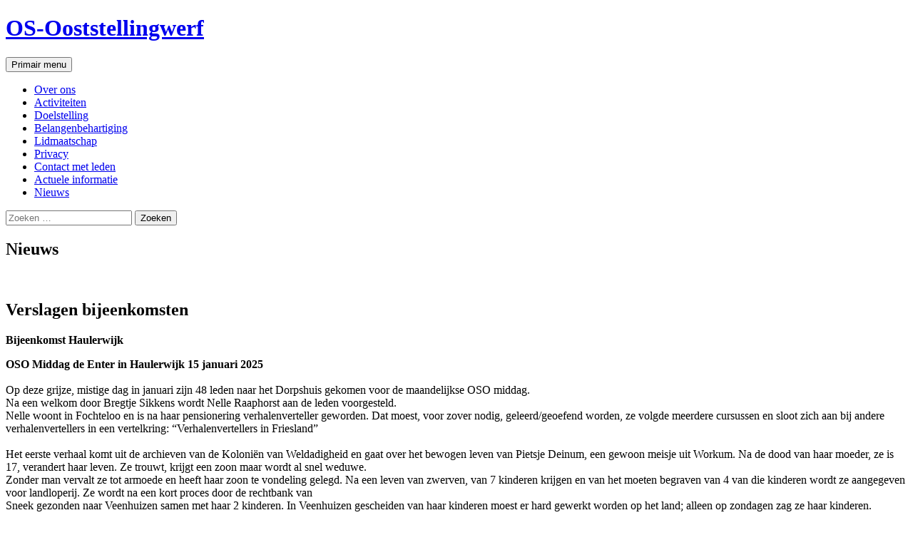

--- FILE ---
content_type: text/html; charset=UTF-8
request_url: https://www.os-ooststellingwerf.nl/nieuws/
body_size: 27474
content:
<!DOCTYPE html>
<!--[if IE 7]>
<html class="ie ie7" lang="nl-NL">
<![endif]-->
<!--[if IE 8]>
<html class="ie ie8" lang="nl-NL">
<![endif]-->
<!--[if !(IE 7) & !(IE 8)]><!-->
<html lang="nl-NL">
<!--<![endif]-->
<head>
	<meta charset="UTF-8">
	<meta name="viewport" content="width=device-width, initial-scale=1.0">
	<title>Nieuws | OS-Ooststellingwerf</title>
	<link rel="profile" href="https://gmpg.org/xfn/11">
	<link rel="pingback" href="https://www.os-ooststellingwerf.nl/xmlrpc.php">
	<!--[if lt IE 9]>
	<script src="https://www.os-ooststellingwerf.nl/wp-content/themes/twentyfourteen/js/html5.js?ver=3.7.0"></script>
	<![endif]-->
	<meta name='robots' content='max-image-preview:large' />
	<style>img:is([sizes="auto" i], [sizes^="auto," i]) { contain-intrinsic-size: 3000px 1500px }</style>
	<meta name="dlm-version" content="5.0.25"><link rel="alternate" type="application/rss+xml" title="OS-Ooststellingwerf &raquo; feed" href="https://www.os-ooststellingwerf.nl/feed/" />
<link rel="alternate" type="application/rss+xml" title="OS-Ooststellingwerf &raquo; reacties feed" href="https://www.os-ooststellingwerf.nl/comments/feed/" />
<script>
window._wpemojiSettings = {"baseUrl":"https:\/\/s.w.org\/images\/core\/emoji\/16.0.1\/72x72\/","ext":".png","svgUrl":"https:\/\/s.w.org\/images\/core\/emoji\/16.0.1\/svg\/","svgExt":".svg","source":{"concatemoji":"https:\/\/www.os-ooststellingwerf.nl\/wp-includes\/js\/wp-emoji-release.min.js?ver=6.8.3"}};
/*! This file is auto-generated */
!function(s,n){var o,i,e;function c(e){try{var t={supportTests:e,timestamp:(new Date).valueOf()};sessionStorage.setItem(o,JSON.stringify(t))}catch(e){}}function p(e,t,n){e.clearRect(0,0,e.canvas.width,e.canvas.height),e.fillText(t,0,0);var t=new Uint32Array(e.getImageData(0,0,e.canvas.width,e.canvas.height).data),a=(e.clearRect(0,0,e.canvas.width,e.canvas.height),e.fillText(n,0,0),new Uint32Array(e.getImageData(0,0,e.canvas.width,e.canvas.height).data));return t.every(function(e,t){return e===a[t]})}function u(e,t){e.clearRect(0,0,e.canvas.width,e.canvas.height),e.fillText(t,0,0);for(var n=e.getImageData(16,16,1,1),a=0;a<n.data.length;a++)if(0!==n.data[a])return!1;return!0}function f(e,t,n,a){switch(t){case"flag":return n(e,"\ud83c\udff3\ufe0f\u200d\u26a7\ufe0f","\ud83c\udff3\ufe0f\u200b\u26a7\ufe0f")?!1:!n(e,"\ud83c\udde8\ud83c\uddf6","\ud83c\udde8\u200b\ud83c\uddf6")&&!n(e,"\ud83c\udff4\udb40\udc67\udb40\udc62\udb40\udc65\udb40\udc6e\udb40\udc67\udb40\udc7f","\ud83c\udff4\u200b\udb40\udc67\u200b\udb40\udc62\u200b\udb40\udc65\u200b\udb40\udc6e\u200b\udb40\udc67\u200b\udb40\udc7f");case"emoji":return!a(e,"\ud83e\udedf")}return!1}function g(e,t,n,a){var r="undefined"!=typeof WorkerGlobalScope&&self instanceof WorkerGlobalScope?new OffscreenCanvas(300,150):s.createElement("canvas"),o=r.getContext("2d",{willReadFrequently:!0}),i=(o.textBaseline="top",o.font="600 32px Arial",{});return e.forEach(function(e){i[e]=t(o,e,n,a)}),i}function t(e){var t=s.createElement("script");t.src=e,t.defer=!0,s.head.appendChild(t)}"undefined"!=typeof Promise&&(o="wpEmojiSettingsSupports",i=["flag","emoji"],n.supports={everything:!0,everythingExceptFlag:!0},e=new Promise(function(e){s.addEventListener("DOMContentLoaded",e,{once:!0})}),new Promise(function(t){var n=function(){try{var e=JSON.parse(sessionStorage.getItem(o));if("object"==typeof e&&"number"==typeof e.timestamp&&(new Date).valueOf()<e.timestamp+604800&&"object"==typeof e.supportTests)return e.supportTests}catch(e){}return null}();if(!n){if("undefined"!=typeof Worker&&"undefined"!=typeof OffscreenCanvas&&"undefined"!=typeof URL&&URL.createObjectURL&&"undefined"!=typeof Blob)try{var e="postMessage("+g.toString()+"("+[JSON.stringify(i),f.toString(),p.toString(),u.toString()].join(",")+"));",a=new Blob([e],{type:"text/javascript"}),r=new Worker(URL.createObjectURL(a),{name:"wpTestEmojiSupports"});return void(r.onmessage=function(e){c(n=e.data),r.terminate(),t(n)})}catch(e){}c(n=g(i,f,p,u))}t(n)}).then(function(e){for(var t in e)n.supports[t]=e[t],n.supports.everything=n.supports.everything&&n.supports[t],"flag"!==t&&(n.supports.everythingExceptFlag=n.supports.everythingExceptFlag&&n.supports[t]);n.supports.everythingExceptFlag=n.supports.everythingExceptFlag&&!n.supports.flag,n.DOMReady=!1,n.readyCallback=function(){n.DOMReady=!0}}).then(function(){return e}).then(function(){var e;n.supports.everything||(n.readyCallback(),(e=n.source||{}).concatemoji?t(e.concatemoji):e.wpemoji&&e.twemoji&&(t(e.twemoji),t(e.wpemoji)))}))}((window,document),window._wpemojiSettings);
</script>

<link rel='stylesheet' id='easymega-css' href='https://www.os-ooststellingwerf.nl/wp-content/plugins/easymega/assets/css/style.css?ver=1750223668' media='all' />
<style id='easymega-inline-css'>
.easymega-wp-desktop #easymega-wp-page .easymega-wp .mega-item .mega-content li.mega-content-li { margin-top: 0px; }
</style>
<style id='wp-emoji-styles-inline-css'>

	img.wp-smiley, img.emoji {
		display: inline !important;
		border: none !important;
		box-shadow: none !important;
		height: 1em !important;
		width: 1em !important;
		margin: 0 0.07em !important;
		vertical-align: -0.1em !important;
		background: none !important;
		padding: 0 !important;
	}
</style>
<link rel='stylesheet' id='wp-block-library-css' href='https://www.os-ooststellingwerf.nl/wp-includes/css/dist/block-library/style.min.css?ver=6.8.3' media='all' />
<style id='wp-block-library-theme-inline-css'>
.wp-block-audio :where(figcaption){color:#555;font-size:13px;text-align:center}.is-dark-theme .wp-block-audio :where(figcaption){color:#ffffffa6}.wp-block-audio{margin:0 0 1em}.wp-block-code{border:1px solid #ccc;border-radius:4px;font-family:Menlo,Consolas,monaco,monospace;padding:.8em 1em}.wp-block-embed :where(figcaption){color:#555;font-size:13px;text-align:center}.is-dark-theme .wp-block-embed :where(figcaption){color:#ffffffa6}.wp-block-embed{margin:0 0 1em}.blocks-gallery-caption{color:#555;font-size:13px;text-align:center}.is-dark-theme .blocks-gallery-caption{color:#ffffffa6}:root :where(.wp-block-image figcaption){color:#555;font-size:13px;text-align:center}.is-dark-theme :root :where(.wp-block-image figcaption){color:#ffffffa6}.wp-block-image{margin:0 0 1em}.wp-block-pullquote{border-bottom:4px solid;border-top:4px solid;color:currentColor;margin-bottom:1.75em}.wp-block-pullquote cite,.wp-block-pullquote footer,.wp-block-pullquote__citation{color:currentColor;font-size:.8125em;font-style:normal;text-transform:uppercase}.wp-block-quote{border-left:.25em solid;margin:0 0 1.75em;padding-left:1em}.wp-block-quote cite,.wp-block-quote footer{color:currentColor;font-size:.8125em;font-style:normal;position:relative}.wp-block-quote:where(.has-text-align-right){border-left:none;border-right:.25em solid;padding-left:0;padding-right:1em}.wp-block-quote:where(.has-text-align-center){border:none;padding-left:0}.wp-block-quote.is-large,.wp-block-quote.is-style-large,.wp-block-quote:where(.is-style-plain){border:none}.wp-block-search .wp-block-search__label{font-weight:700}.wp-block-search__button{border:1px solid #ccc;padding:.375em .625em}:where(.wp-block-group.has-background){padding:1.25em 2.375em}.wp-block-separator.has-css-opacity{opacity:.4}.wp-block-separator{border:none;border-bottom:2px solid;margin-left:auto;margin-right:auto}.wp-block-separator.has-alpha-channel-opacity{opacity:1}.wp-block-separator:not(.is-style-wide):not(.is-style-dots){width:100px}.wp-block-separator.has-background:not(.is-style-dots){border-bottom:none;height:1px}.wp-block-separator.has-background:not(.is-style-wide):not(.is-style-dots){height:2px}.wp-block-table{margin:0 0 1em}.wp-block-table td,.wp-block-table th{word-break:normal}.wp-block-table :where(figcaption){color:#555;font-size:13px;text-align:center}.is-dark-theme .wp-block-table :where(figcaption){color:#ffffffa6}.wp-block-video :where(figcaption){color:#555;font-size:13px;text-align:center}.is-dark-theme .wp-block-video :where(figcaption){color:#ffffffa6}.wp-block-video{margin:0 0 1em}:root :where(.wp-block-template-part.has-background){margin-bottom:0;margin-top:0;padding:1.25em 2.375em}
</style>
<style id='classic-theme-styles-inline-css'>
/*! This file is auto-generated */
.wp-block-button__link{color:#fff;background-color:#32373c;border-radius:9999px;box-shadow:none;text-decoration:none;padding:calc(.667em + 2px) calc(1.333em + 2px);font-size:1.125em}.wp-block-file__button{background:#32373c;color:#fff;text-decoration:none}
</style>
<link rel='stylesheet' id='awsm-ead-public-css' href='https://www.os-ooststellingwerf.nl/wp-content/plugins/embed-any-document/css/embed-public.min.css?ver=2.7.7' media='all' />
<style id='global-styles-inline-css'>
:root{--wp--preset--aspect-ratio--square: 1;--wp--preset--aspect-ratio--4-3: 4/3;--wp--preset--aspect-ratio--3-4: 3/4;--wp--preset--aspect-ratio--3-2: 3/2;--wp--preset--aspect-ratio--2-3: 2/3;--wp--preset--aspect-ratio--16-9: 16/9;--wp--preset--aspect-ratio--9-16: 9/16;--wp--preset--color--black: #000;--wp--preset--color--cyan-bluish-gray: #abb8c3;--wp--preset--color--white: #fff;--wp--preset--color--pale-pink: #f78da7;--wp--preset--color--vivid-red: #cf2e2e;--wp--preset--color--luminous-vivid-orange: #ff6900;--wp--preset--color--luminous-vivid-amber: #fcb900;--wp--preset--color--light-green-cyan: #7bdcb5;--wp--preset--color--vivid-green-cyan: #00d084;--wp--preset--color--pale-cyan-blue: #8ed1fc;--wp--preset--color--vivid-cyan-blue: #0693e3;--wp--preset--color--vivid-purple: #9b51e0;--wp--preset--color--green: #24890d;--wp--preset--color--dark-gray: #2b2b2b;--wp--preset--color--medium-gray: #767676;--wp--preset--color--light-gray: #f5f5f5;--wp--preset--gradient--vivid-cyan-blue-to-vivid-purple: linear-gradient(135deg,rgba(6,147,227,1) 0%,rgb(155,81,224) 100%);--wp--preset--gradient--light-green-cyan-to-vivid-green-cyan: linear-gradient(135deg,rgb(122,220,180) 0%,rgb(0,208,130) 100%);--wp--preset--gradient--luminous-vivid-amber-to-luminous-vivid-orange: linear-gradient(135deg,rgba(252,185,0,1) 0%,rgba(255,105,0,1) 100%);--wp--preset--gradient--luminous-vivid-orange-to-vivid-red: linear-gradient(135deg,rgba(255,105,0,1) 0%,rgb(207,46,46) 100%);--wp--preset--gradient--very-light-gray-to-cyan-bluish-gray: linear-gradient(135deg,rgb(238,238,238) 0%,rgb(169,184,195) 100%);--wp--preset--gradient--cool-to-warm-spectrum: linear-gradient(135deg,rgb(74,234,220) 0%,rgb(151,120,209) 20%,rgb(207,42,186) 40%,rgb(238,44,130) 60%,rgb(251,105,98) 80%,rgb(254,248,76) 100%);--wp--preset--gradient--blush-light-purple: linear-gradient(135deg,rgb(255,206,236) 0%,rgb(152,150,240) 100%);--wp--preset--gradient--blush-bordeaux: linear-gradient(135deg,rgb(254,205,165) 0%,rgb(254,45,45) 50%,rgb(107,0,62) 100%);--wp--preset--gradient--luminous-dusk: linear-gradient(135deg,rgb(255,203,112) 0%,rgb(199,81,192) 50%,rgb(65,88,208) 100%);--wp--preset--gradient--pale-ocean: linear-gradient(135deg,rgb(255,245,203) 0%,rgb(182,227,212) 50%,rgb(51,167,181) 100%);--wp--preset--gradient--electric-grass: linear-gradient(135deg,rgb(202,248,128) 0%,rgb(113,206,126) 100%);--wp--preset--gradient--midnight: linear-gradient(135deg,rgb(2,3,129) 0%,rgb(40,116,252) 100%);--wp--preset--font-size--small: 13px;--wp--preset--font-size--medium: 20px;--wp--preset--font-size--large: 36px;--wp--preset--font-size--x-large: 42px;--wp--preset--spacing--20: 0.44rem;--wp--preset--spacing--30: 0.67rem;--wp--preset--spacing--40: 1rem;--wp--preset--spacing--50: 1.5rem;--wp--preset--spacing--60: 2.25rem;--wp--preset--spacing--70: 3.38rem;--wp--preset--spacing--80: 5.06rem;--wp--preset--shadow--natural: 6px 6px 9px rgba(0, 0, 0, 0.2);--wp--preset--shadow--deep: 12px 12px 50px rgba(0, 0, 0, 0.4);--wp--preset--shadow--sharp: 6px 6px 0px rgba(0, 0, 0, 0.2);--wp--preset--shadow--outlined: 6px 6px 0px -3px rgba(255, 255, 255, 1), 6px 6px rgba(0, 0, 0, 1);--wp--preset--shadow--crisp: 6px 6px 0px rgba(0, 0, 0, 1);}:where(.is-layout-flex){gap: 0.5em;}:where(.is-layout-grid){gap: 0.5em;}body .is-layout-flex{display: flex;}.is-layout-flex{flex-wrap: wrap;align-items: center;}.is-layout-flex > :is(*, div){margin: 0;}body .is-layout-grid{display: grid;}.is-layout-grid > :is(*, div){margin: 0;}:where(.wp-block-columns.is-layout-flex){gap: 2em;}:where(.wp-block-columns.is-layout-grid){gap: 2em;}:where(.wp-block-post-template.is-layout-flex){gap: 1.25em;}:where(.wp-block-post-template.is-layout-grid){gap: 1.25em;}.has-black-color{color: var(--wp--preset--color--black) !important;}.has-cyan-bluish-gray-color{color: var(--wp--preset--color--cyan-bluish-gray) !important;}.has-white-color{color: var(--wp--preset--color--white) !important;}.has-pale-pink-color{color: var(--wp--preset--color--pale-pink) !important;}.has-vivid-red-color{color: var(--wp--preset--color--vivid-red) !important;}.has-luminous-vivid-orange-color{color: var(--wp--preset--color--luminous-vivid-orange) !important;}.has-luminous-vivid-amber-color{color: var(--wp--preset--color--luminous-vivid-amber) !important;}.has-light-green-cyan-color{color: var(--wp--preset--color--light-green-cyan) !important;}.has-vivid-green-cyan-color{color: var(--wp--preset--color--vivid-green-cyan) !important;}.has-pale-cyan-blue-color{color: var(--wp--preset--color--pale-cyan-blue) !important;}.has-vivid-cyan-blue-color{color: var(--wp--preset--color--vivid-cyan-blue) !important;}.has-vivid-purple-color{color: var(--wp--preset--color--vivid-purple) !important;}.has-black-background-color{background-color: var(--wp--preset--color--black) !important;}.has-cyan-bluish-gray-background-color{background-color: var(--wp--preset--color--cyan-bluish-gray) !important;}.has-white-background-color{background-color: var(--wp--preset--color--white) !important;}.has-pale-pink-background-color{background-color: var(--wp--preset--color--pale-pink) !important;}.has-vivid-red-background-color{background-color: var(--wp--preset--color--vivid-red) !important;}.has-luminous-vivid-orange-background-color{background-color: var(--wp--preset--color--luminous-vivid-orange) !important;}.has-luminous-vivid-amber-background-color{background-color: var(--wp--preset--color--luminous-vivid-amber) !important;}.has-light-green-cyan-background-color{background-color: var(--wp--preset--color--light-green-cyan) !important;}.has-vivid-green-cyan-background-color{background-color: var(--wp--preset--color--vivid-green-cyan) !important;}.has-pale-cyan-blue-background-color{background-color: var(--wp--preset--color--pale-cyan-blue) !important;}.has-vivid-cyan-blue-background-color{background-color: var(--wp--preset--color--vivid-cyan-blue) !important;}.has-vivid-purple-background-color{background-color: var(--wp--preset--color--vivid-purple) !important;}.has-black-border-color{border-color: var(--wp--preset--color--black) !important;}.has-cyan-bluish-gray-border-color{border-color: var(--wp--preset--color--cyan-bluish-gray) !important;}.has-white-border-color{border-color: var(--wp--preset--color--white) !important;}.has-pale-pink-border-color{border-color: var(--wp--preset--color--pale-pink) !important;}.has-vivid-red-border-color{border-color: var(--wp--preset--color--vivid-red) !important;}.has-luminous-vivid-orange-border-color{border-color: var(--wp--preset--color--luminous-vivid-orange) !important;}.has-luminous-vivid-amber-border-color{border-color: var(--wp--preset--color--luminous-vivid-amber) !important;}.has-light-green-cyan-border-color{border-color: var(--wp--preset--color--light-green-cyan) !important;}.has-vivid-green-cyan-border-color{border-color: var(--wp--preset--color--vivid-green-cyan) !important;}.has-pale-cyan-blue-border-color{border-color: var(--wp--preset--color--pale-cyan-blue) !important;}.has-vivid-cyan-blue-border-color{border-color: var(--wp--preset--color--vivid-cyan-blue) !important;}.has-vivid-purple-border-color{border-color: var(--wp--preset--color--vivid-purple) !important;}.has-vivid-cyan-blue-to-vivid-purple-gradient-background{background: var(--wp--preset--gradient--vivid-cyan-blue-to-vivid-purple) !important;}.has-light-green-cyan-to-vivid-green-cyan-gradient-background{background: var(--wp--preset--gradient--light-green-cyan-to-vivid-green-cyan) !important;}.has-luminous-vivid-amber-to-luminous-vivid-orange-gradient-background{background: var(--wp--preset--gradient--luminous-vivid-amber-to-luminous-vivid-orange) !important;}.has-luminous-vivid-orange-to-vivid-red-gradient-background{background: var(--wp--preset--gradient--luminous-vivid-orange-to-vivid-red) !important;}.has-very-light-gray-to-cyan-bluish-gray-gradient-background{background: var(--wp--preset--gradient--very-light-gray-to-cyan-bluish-gray) !important;}.has-cool-to-warm-spectrum-gradient-background{background: var(--wp--preset--gradient--cool-to-warm-spectrum) !important;}.has-blush-light-purple-gradient-background{background: var(--wp--preset--gradient--blush-light-purple) !important;}.has-blush-bordeaux-gradient-background{background: var(--wp--preset--gradient--blush-bordeaux) !important;}.has-luminous-dusk-gradient-background{background: var(--wp--preset--gradient--luminous-dusk) !important;}.has-pale-ocean-gradient-background{background: var(--wp--preset--gradient--pale-ocean) !important;}.has-electric-grass-gradient-background{background: var(--wp--preset--gradient--electric-grass) !important;}.has-midnight-gradient-background{background: var(--wp--preset--gradient--midnight) !important;}.has-small-font-size{font-size: var(--wp--preset--font-size--small) !important;}.has-medium-font-size{font-size: var(--wp--preset--font-size--medium) !important;}.has-large-font-size{font-size: var(--wp--preset--font-size--large) !important;}.has-x-large-font-size{font-size: var(--wp--preset--font-size--x-large) !important;}
:where(.wp-block-post-template.is-layout-flex){gap: 1.25em;}:where(.wp-block-post-template.is-layout-grid){gap: 1.25em;}
:where(.wp-block-columns.is-layout-flex){gap: 2em;}:where(.wp-block-columns.is-layout-grid){gap: 2em;}
:root :where(.wp-block-pullquote){font-size: 1.5em;line-height: 1.6;}
</style>
<link rel='stylesheet' id='contact-form-7-css' href='https://www.os-ooststellingwerf.nl/wp-content/plugins/contact-form-7/includes/css/styles.css?ver=6.0.6' media='all' />
<link rel='stylesheet' id='responsive-subheader-style-css' href='https://www.os-ooststellingwerf.nl/wp-content/plugins/responsive-subheader/css/responsive_subheader_stylesheet.css?ver=6.8.3' media='all' />
<link rel='stylesheet' id='rs-nivo-style-css' href='https://www.os-ooststellingwerf.nl/wp-content/plugins/responsive-subheader/css/nivo-slider.css?ver=6.8.3' media='all' />
<link rel='stylesheet' id='twentyfourteen-lato-css' href='https://www.os-ooststellingwerf.nl/wp-content/themes/twentyfourteen/fonts/font-lato.css?ver=20230328' media='all' />
<link rel='stylesheet' id='genericons-css' href='https://www.os-ooststellingwerf.nl/wp-content/themes/twentyfourteen/genericons/genericons.css?ver=3.0.3' media='all' />
<link rel='stylesheet' id='twentyfourteen-style-css' href='https://www.os-ooststellingwerf.nl/wp-content/themes/twentyfourteen/style.css?ver=20250415' media='all' />
<link rel='stylesheet' id='twentyfourteen-block-style-css' href='https://www.os-ooststellingwerf.nl/wp-content/themes/twentyfourteen/css/blocks.css?ver=20240708' media='all' />
<!--[if lt IE 9]>
<link rel='stylesheet' id='twentyfourteen-ie-css' href='https://www.os-ooststellingwerf.nl/wp-content/themes/twentyfourteen/css/ie.css?ver=20140711' media='all' />
<![endif]-->
<style id='akismet-widget-style-inline-css'>

			.a-stats {
				--akismet-color-mid-green: #357b49;
				--akismet-color-white: #fff;
				--akismet-color-light-grey: #f6f7f7;

				max-width: 350px;
				width: auto;
			}

			.a-stats * {
				all: unset;
				box-sizing: border-box;
			}

			.a-stats strong {
				font-weight: 600;
			}

			.a-stats a.a-stats__link,
			.a-stats a.a-stats__link:visited,
			.a-stats a.a-stats__link:active {
				background: var(--akismet-color-mid-green);
				border: none;
				box-shadow: none;
				border-radius: 8px;
				color: var(--akismet-color-white);
				cursor: pointer;
				display: block;
				font-family: -apple-system, BlinkMacSystemFont, 'Segoe UI', 'Roboto', 'Oxygen-Sans', 'Ubuntu', 'Cantarell', 'Helvetica Neue', sans-serif;
				font-weight: 500;
				padding: 12px;
				text-align: center;
				text-decoration: none;
				transition: all 0.2s ease;
			}

			/* Extra specificity to deal with TwentyTwentyOne focus style */
			.widget .a-stats a.a-stats__link:focus {
				background: var(--akismet-color-mid-green);
				color: var(--akismet-color-white);
				text-decoration: none;
			}

			.a-stats a.a-stats__link:hover {
				filter: brightness(110%);
				box-shadow: 0 4px 12px rgba(0, 0, 0, 0.06), 0 0 2px rgba(0, 0, 0, 0.16);
			}

			.a-stats .count {
				color: var(--akismet-color-white);
				display: block;
				font-size: 1.5em;
				line-height: 1.4;
				padding: 0 13px;
				white-space: nowrap;
			}
		
</style>
<link rel='stylesheet' id='fancybox-css' href='https://www.os-ooststellingwerf.nl/wp-content/plugins/easy-fancybox/fancybox/1.5.4/jquery.fancybox.css?ver=1769411032' media='screen' />
<script src="https://www.os-ooststellingwerf.nl/wp-includes/js/jquery/jquery.min.js?ver=3.7.1" id="jquery-core-js"></script>
<script src="https://www.os-ooststellingwerf.nl/wp-includes/js/jquery/jquery-migrate.min.js?ver=3.4.1" id="jquery-migrate-js"></script>
<script src="https://www.os-ooststellingwerf.nl/wp-content/themes/twentyfourteen/js/functions.js?ver=20230526" id="twentyfourteen-script-js" defer data-wp-strategy="defer"></script>
<link rel="https://api.w.org/" href="https://www.os-ooststellingwerf.nl/wp-json/" /><link rel="alternate" title="JSON" type="application/json" href="https://www.os-ooststellingwerf.nl/wp-json/wp/v2/pages/5477" /><link rel="EditURI" type="application/rsd+xml" title="RSD" href="https://www.os-ooststellingwerf.nl/xmlrpc.php?rsd" />
<meta name="generator" content="WordPress 6.8.3" />
<link rel="canonical" href="https://www.os-ooststellingwerf.nl/nieuws/" />
<link rel='shortlink' href='https://www.os-ooststellingwerf.nl/?p=5477' />
<link rel="alternate" title="oEmbed (JSON)" type="application/json+oembed" href="https://www.os-ooststellingwerf.nl/wp-json/oembed/1.0/embed?url=https%3A%2F%2Fwww.os-ooststellingwerf.nl%2Fnieuws%2F" />
<link rel="alternate" title="oEmbed (XML)" type="text/xml+oembed" href="https://www.os-ooststellingwerf.nl/wp-json/oembed/1.0/embed?url=https%3A%2F%2Fwww.os-ooststellingwerf.nl%2Fnieuws%2F&#038;format=xml" />
</head>

<body class="wp-singular page-template-default page page-id-5477 wp-embed-responsive wp-theme-twentyfourteen metaslider-plugin masthead-fixed full-width singular">
<a class="screen-reader-text skip-link" href="#content">
	Ga naar de inhoud</a>
<div id="page" class="hfeed site">
		
	<header id="masthead" class="site-header">
		<div class="header-main">
			<h1 class="site-title"><a href="https://www.os-ooststellingwerf.nl/" rel="home" >OS-Ooststellingwerf</a></h1>

			<div class="search-toggle">
				<a href="#search-container" class="screen-reader-text" aria-expanded="false" aria-controls="search-container">
					Zoeken				</a>
			</div>

			<nav id="primary-navigation" class="site-navigation primary-navigation">
				<button class="menu-toggle">Primair menu</button>
				<div class="menu-volgorde-1-container"><ul id="primary-menu" class="nav-menu"><li id="menu-item-5107" class="menu-item menu-item-type-post_type menu-item-object-page menu-item-5107"><a href="https://www.os-ooststellingwerf.nl/culturele-activiteiten/">Over ons</a></li>
<li id="menu-item-5103" class="menu-item menu-item-type-post_type menu-item-object-page menu-item-5103"><a href="https://www.os-ooststellingwerf.nl/activiteiten/">Activiteiten</a></li>
<li id="menu-item-5101" class="menu-item menu-item-type-post_type menu-item-object-page menu-item-5101"><a href="https://www.os-ooststellingwerf.nl/doelstelling/">Doelstelling</a></li>
<li id="menu-item-5097" class="menu-item menu-item-type-post_type menu-item-object-page menu-item-5097"><a href="https://www.os-ooststellingwerf.nl/belangenbehartiging/">Belangenbehartiging</a></li>
<li id="menu-item-5111" class="menu-item menu-item-type-post_type menu-item-object-page menu-item-5111"><a href="https://www.os-ooststellingwerf.nl/lidmaatschap/">Lidmaatschap</a></li>
<li id="menu-item-5099" class="menu-item menu-item-type-post_type menu-item-object-page menu-item-5099"><a href="https://www.os-ooststellingwerf.nl/privacy/">Privacy</a></li>
<li id="menu-item-5095" class="menu-item menu-item-type-post_type menu-item-object-page menu-item-5095"><a href="https://www.os-ooststellingwerf.nl/activiteiten-en-contact/">Contact met leden</a></li>
<li id="menu-item-5105" class="menu-item menu-item-type-post_type menu-item-object-page menu-item-5105"><a href="https://www.os-ooststellingwerf.nl/kortingen/">Actuele informatie</a></li>
<li id="menu-item-5605" class="menu-item menu-item-type-post_type menu-item-object-page current-menu-item page_item page-item-5477 current_page_item menu-item-5605"><a href="https://www.os-ooststellingwerf.nl/nieuws/" aria-current="page">Nieuws</a></li>
</ul></div>			</nav>
		</div>

		<div id="search-container" class="search-box-wrapper hide">
			<div class="search-box">
				<form role="search" method="get" class="search-form" action="https://www.os-ooststellingwerf.nl/">
				<label>
					<span class="screen-reader-text">Zoeken naar:</span>
					<input type="search" class="search-field" placeholder="Zoeken &hellip;" value="" name="s" />
				</label>
				<input type="submit" class="search-submit" value="Zoeken" />
			</form>			</div>
		</div>
	</header><!-- #masthead -->

	<div id="main" class="site-main">

<div id="main-content" class="main-content">

	<div id="primary" class="content-area">
		<div id="content" class="site-content" role="main">

			
<article id="post-5477" class="post-5477 page type-page status-publish hentry">
	<header class="entry-header"><h1 class="entry-title">Nieuws</h1></header><!-- .entry-header -->
	<div class="entry-content">
		
<figure class="wp-block-image size-full is-resized"><img fetchpriority="high" decoding="async" src="https://www.os-ooststellingwerf.nl/wp-content/uploads/2023/09/Logo-OSO-3.jpg" alt="" class="wp-image-5311" width="350" height="221" srcset="https://www.os-ooststellingwerf.nl/wp-content/uploads/2023/09/Logo-OSO-3.jpg 1024w, https://www.os-ooststellingwerf.nl/wp-content/uploads/2023/09/Logo-OSO-3-300x190.jpg 300w, https://www.os-ooststellingwerf.nl/wp-content/uploads/2023/09/Logo-OSO-3-768x488.jpg 768w, https://www.os-ooststellingwerf.nl/wp-content/uploads/2023/09/Logo-OSO-3-315x200.jpg 315w" sizes="(max-width: 350px) 100vw, 350px" /></figure>



<h2 class="wp-block-heading">Verslagen bijeenkomsten</h2>



<p></p>



<p><strong>Bijeenkomst Haulerwijk</strong></p>



<p></p>



<p><strong>OSO Middag de Enter in Haulerwijk 15 januari 2025<br></strong><br>Op deze grijze, mistige dag in januari zijn 48 leden naar het Dorpshuis gekomen voor de maandelijkse OSO middag.<br>Na een welkom door Bregtje Sikkens wordt Nelle Raaphorst aan de leden voorgesteld.<br>Nelle woont in Fochteloo en is na haar pensionering verhalenverteller geworden. Dat moest, voor zover nodig, geleerd/geoefend worden, ze volgde meerdere cursussen en sloot zich aan bij andere verhalenvertellers in een vertelkring: “Verhalenvertellers in Friesland”<br><br>Het eerste verhaal komt uit de archieven van de Koloniën van Weldadigheid en gaat over het bewogen leven van Pietsje Deinum, een gewoon meisje uit Workum. Na de dood van haar moeder, ze is 17, verandert haar leven. Ze trouwt, krijgt een zoon maar wordt al snel weduwe.<br>Zonder man vervalt ze tot armoede en heeft haar zoon te vondeling gelegd. Na een leven van zwerven, van 7 kinderen krijgen en van het moeten begraven van 4 van die kinderen wordt ze aangegeven voor landloperij. Ze wordt na een kort proces door de rechtbank van <br>Sneek gezonden naar Veenhuizen samen met haar 2 kinderen. In Veenhuizen gescheiden van haar kinderen moest er hard gewerkt worden op het land; alleen op zondagen zag ze haar kinderen.<br>Het eten was er net genoeg om niet dood te gaan maar te weinig om gezond te leven. Ze ontmoet daar een man en samen met haar kinderen gaat ze met hem mee. Op 41 jarige leeftijd overlijdt Pietje. Wieger, haar eerste zoon werd boer, kreeg veel kinderen die ook weer kinderen kregen en deze nazaten hebben het verhaal van Pietje Deinum uit de archieven naar boven gehaald.<br><br>Na de koffie volgt een heksenverhaal. Nelle heeft een echte magische heksenbezem bij zich. Anneke, wordt door buurvrouw Hillie ingewijd in het heksenbestaan, tegen de zin in van haar moeder. Nadat deze kennismaakte met Hillie heeft ze er vrede mee dat haar dochter “anders” is. Het verhaal vertelt van heksenbijeenkomsten, drankjes van berkensap waar je ook dronken van kan worden. Ook Anneke, die in heksenkring Glinda genoemd werd, leert vliegen in <br>Het Blauwe Bos. <br>Een prachtig sprookje waarna iedereen precies weet wat een “heksenbezem” is.<br><br>Er achteraan komt een Keltisch verhaal over een kroonprinses die al heel jong koningin wordt, maar door de verhalenverteller Culkin via zijn verhalen over de Keltische tradities is voorbereid.<br>Een van de tradities is dat op midwinter alle vuren in het land gedoofd worden waarna de koningin op de heilige berg Tara het vuur weer ontsteekt. De traditie eist dat iedereen eraan mee doet door<br>alle vuren te doven. Maar als iemand dat vergeet moet hij sterven en dat overkomt…..Het slot van het verhaal is verrassend.<br>Het laatste verhaal, of legende, vertelt van Larus in een dorpje bij de kust. Larus is vreselijk sterk, heeft priemende zwarte ogen en een hele schelle stem. Iedereen was bang voor hem. Hij was echter ook een geweldige jager en bracht buit mee naar het dorp. Door zijn losse handjes werd hij veroordeeld tot 4 weken werken in de smidse. Maar er is meer aan de hand en Larus wordt verbannen uit het dorp. Op een bijzondere wijze en na vele belevingen kan Larus zich eindelijk<br>uit die verbanning bevrijden en zich vrij voelen.<br><br>Bregtje bedankte Nelle die ervoor gezorgd had dat de aanwezigen geboeid en doodstil geluisterd hebben.<br><br>De volgende bijeenkomst is <strong>19 februari 2025, 14.00 uur in de Enter</strong>. Dan komt het Waterkantkoor zingen. Tot dan!</p>



<p>+++++++++++++++++++++++++++++++++++++++++++++++++++++</p>



<p><strong>OSO Kerstmiddag 14 december 2024</strong></p>



<p>Na een welkom door Bregtje Sikkens aan een kleine 60 leden en de optredende gast van vanmiddag begint een swingend optreden van Bert Solo uit Tolbert.</p>



<p>De eenmansband van Bert Solo is compleet met high tech apparatuur waar geen draad aan te pas komt. Het geeft Bert een heleboel vrijheid om dansend en swingend te bewegen en door het publiek te lopen.</p>



<p>Bert Solo begon als koorzanger en kreeg gitaarles toen hij19 jaar was. Er was altijd muziek in zijn leven. Eerst jongensbands die uit elkaar vielen en dan waren er weer nieuwe. Bert was altijd de leadzanger, soms samen met een zangeres. Inmiddels is hij semi-professioneel bezig met ongeveer 120 optredens per jaar.</p>



<p>Alle liedjes die Bert bracht kwamen soepel en vlot achter elkaar aan bod en alles uit zijn hoofd. De meeste liedjes uit het Nederlandse repertoire, maar ook Engelstalige meezinghits kwamen langs. Bijna niemand kon stil zitten of niet meezingen. Inhaken was er echter niet bij, daar zijn we hier in de buurt te nuchter voor. Genoten werd er wel en met de onderbrekingen voor koffie en thee, met cake en kerst-chocolaadjes, was het snel 4 uur en namen we afscheid van Bert met het rustige “White Christmas”.</p>



<p>We borrelden nog een uurtje in Zaal 2 waarna de vrijwilligers van de Enter ons kwamen uitnodigen om in de grote zaal de koffietafel te gebruiken.</p>



<p>Een mooi versierde zaal met prachtig gedekte tafels stond klaar en de soep smaakte daardoor extra lekker. Ook de manden met allerlei soorten brood waren te verleidelijk om vol te laten, zeker toen er ook nog een heerlijke kroket om een boterham vroeg.</p>



<p>Alle lof voor de mensen van de Enter die met een extra applaus ook nog bedankt werden.</p>



<p>De kerstmiddag werd afgesloten door Bregtje en zij wenste ieder fijne feestdagen en een gelukkig nieuw jaar.</p>



<p>De OSO hoopt ieder weer te zien op woensdag 15 januari 2025 om 14.00 uur in de Enter. Dan zal verhalenverteller Nelle Raaphorst uit Ravenswoud onze gast zijn. De Activiteiten Commissie kijkt er naar uit; U toch ook?</p>



<p>++++++++++++++++++++++++++++++++++++++++++++++++++++</p>



<p class="has-large-font-size"><strong>Overzicht van alle activiteiten van het afgelopen jaar</strong> </p>



<p></p>



<p><strong>Activiteiten tweede halfjaar 2024</strong> </p>



<p><strong>Activiteiten g</strong><strong>eorganiseerd door Bestuur en de Activiteiten Commissies van&nbsp;</strong><strong>Appelscha – Haulerwijk en Oosterwolde</strong></p>



<p><strong>Neem gerust een vriend of vriendin mee naar een activiteit !&nbsp;&nbsp;&nbsp;</strong></p>



<p>19 oktober<br>Zaterdag 19 oktober om 14.00 uur draait Filmwerf in De Miente voor ons&nbsp; <strong>De Film “Neem me mee”</strong> Een Nederlandse film van Wil Koopman.&nbsp; &nbsp; &nbsp; &nbsp;Een aantal senioren (bekende Nederlandse acteurs) gaan op reis met een busje. Het wordt een hilarische vakantie met een gids die niet weet waar hij naar toe moet.<br>Toegang € 8,00, niet leden € 10,00.</p>



<p>15 november<br><strong>Verkeerstheaterquiz </strong>“Hoe was het ook alweer?” Een vermakelijke<br>bijeenkomst over verkeers-geschiedenis, regels en hoe het nu is.&nbsp; &nbsp; &nbsp; &nbsp; &nbsp; &nbsp; &nbsp; &nbsp; &nbsp; Bij de quiz zijn ook prijsjes te winnen.</p>



<p>Start om 14.00 uur in De Miente. Deelname is gratis!!</p>



<p>ACTIVITEITEN COMMISSIE&nbsp; APPELSCHA&nbsp;&nbsp;&nbsp;&nbsp;&nbsp;&nbsp;&nbsp;&nbsp;&nbsp;&nbsp;&nbsp;&nbsp;&nbsp;&nbsp;&nbsp;</p>



<p>Locatie: Dorpskamer De Den, Riemsoord 140 A, Appelscha. op vrijdagmiddag om 14.00 uur Bijdrage € 4,00 (<em>tenzij anders aangegeven</em>)</p>



<p><strong>20 september&nbsp;&nbsp;&nbsp;&nbsp;&nbsp;&nbsp;&nbsp;&nbsp;&nbsp;&nbsp; Pieter Jonker </strong>van <strong>Stichting Nobilis </strong>komt vertellen over de <strong>Kunstgalerie Nobilis, centrum voor prentkunst </strong>te Fochteloo. Hij neemt een aantal prenten mee en vertelt welke kunstenaar deze heeft gemaakt, waar deze vandaan komt en wat deze prent voorstelt. Het centrum voor prentkunst neemt een <strong>unieke plaats in tussen de musea in ons land. </strong>Pieter is een enthousiaste verteller en weet de toeschouwers enorm te boeien.</p>



<p><strong>18 oktober. &nbsp;&nbsp;&nbsp;&nbsp;&nbsp;&nbsp;&nbsp;&nbsp;&nbsp; </strong>Evenals een aantal jaren geleden wordt dit een middag van <strong>“Door de leden, voor de leden”. </strong>We hopen, dat veel leden zich spontaan aanmelden om de middag te vullen. Dat kan&nbsp; zijn door:&nbsp; een muziekinstrument bespelen, iets over haar of zijn hobby vertellen, een verhaal voorlezen, een leuke anekdote vertellen, enz. enz. Graag doorgeven voor <strong>10 oktober</strong> aan de activiteitencommissie. Die kan dan de programma indeling maken.</p>



<p><strong>15 november&nbsp;&nbsp;&nbsp;&nbsp;&nbsp;&nbsp;&nbsp;&nbsp;&nbsp;&nbsp;&nbsp; </strong><strong>Hilleke van der Molen</strong><strong>, </strong>zangeres uit Oldeberkoop, komt voor ons optreden. Hilleke is al eerder bij ons geweest en ze wist onze leden op haar eigen ongedwongen manier een bijzonder plezierige middag te geven. Ze begeleidt zich op haar gitaar en zingt de sterren van de hemel bij liedjes uit de zestiger jaren, maar ook van hedendaagse Nederlandse liedjes.</p>



<p><strong>20 december&nbsp;&nbsp;&nbsp;&nbsp;&nbsp;&nbsp;&nbsp; </strong>Deze middag wordt verzorgd door de heer <strong>Rinze Oenema </strong>uit Haulerwijk. We kennen Rinze van zijn boeiende reisverhalen over o.a.Pakistan. Deze keer vertoont hij voor de pauze en film over <strong>het grote melkveebedrijf ( 550&nbsp; melkkoeien) van Klaas van</strong> <strong>Weperen i</strong>n het buurtschap Jardinga. Klaas zal de beelden van commentaar voorzien. Na de pauze kunnen we genieten <strong>van zijn reis naar Tadzjikistan</strong>. Deze reis maakte hij samen met zijn zoon en kleinzoon.</p>



<p>De middagen worden gehouden in <strong>Dorpskamer De Den</strong>, Riemsoord 140, 8426 ED, Appelscha. Dit is naast de bibliotheek. Aanvang: 14.00 uur. Sluiting: 16.00 uur. De kosten bedragen € 4,00. De activiteitencommissie bestaat uit: Els Alwon,tel. 431338, Tjamke de Haan, tel,431638, Nelly de Jong, tel. 06-15449105, Sietze Oldersma, tel.430840 en Wessel Oosterhof, tel. 431153.</p>



<p>ACTIVITEITEN&nbsp; COMMISSIE&nbsp; HAULERWIJK</p>



<p>Locatie: Dorpshuis De Enter, Leeksterweg 23 in Haulerwijk op woensdagmiddag om 14.00 uur. (beh. Kerst)&nbsp; Bijdrage € 5,00 voor 2 koffie/thee en overheerlijke cake.</p>



<p><strong>18 september&nbsp;&nbsp;&nbsp;&nbsp;&nbsp;&nbsp;&nbsp;&nbsp;&nbsp;&nbsp; Muziekgroep “Klein Comité” </strong>bestaat uit 5 muzikanten en een geluidstechnicus&nbsp; uit het opgeheven THC Oostergoo uit Grou. &nbsp;De muziek die met veel enthousiasme ten gehore wordt gebracht is een breed genre, maar folkmuziek heeft de voorkeur.</p>



<p><strong>16 oktober&nbsp;&nbsp;&nbsp;&nbsp;&nbsp;&nbsp;&nbsp;&nbsp;&nbsp;&nbsp;&nbsp;&nbsp;&nbsp;&nbsp;&nbsp;&nbsp; Jan Falkena, gids bij het Fryske Gea, </strong>vertelt ons over het Mandefjild. Hij verzorgt natuurexcursies over dat prachtige gebied.<br>Hij vertelt over de ontstaansgeschiedenis en over alles wat daar leeft en bloeit. Als er tijd over is geeft hij uitleg over het maken van eenden korven.</p>



<p><strong>20 november &nbsp;&nbsp;&nbsp;&nbsp;&nbsp;&nbsp;&nbsp;&nbsp;&nbsp;&nbsp; Renate Backera</strong> spreekt over haar ervaring als Oceaanroeister. Zij is één van de stoere teamleden van de Atlantic Dutchesses in 2020. Ze zal met passie haar fascinatie met water en zee ten gehore brengen.</p>



<p><strong>14 december&nbsp;&nbsp;&nbsp;&nbsp;&nbsp;&nbsp;&nbsp;&nbsp;&nbsp;&nbsp;&nbsp;&nbsp; Voor de jaarlijkse Kerstmiddag op ZATERDAG is de spontane rasartiest Bert Solo gestrikt. </strong>Bert verzorgt de middag met zang en entertainment. Hierna is er weer<strong> de traditionele broodmaaltijd voor de leden van de</strong><strong>&nbsp;afdeling Haulerwijk, Haule en Donkerbroek. </strong>Deze leden krijgen nog een uitnodiging met informatie over de aanvang en de kosten<strong>.&nbsp; &nbsp; &nbsp; &nbsp; &nbsp;</strong><strong>&nbsp; &nbsp; &nbsp; &nbsp; &nbsp; &nbsp; &nbsp; &nbsp; &nbsp; &nbsp; &nbsp; &nbsp; &nbsp; &nbsp; &nbsp; &nbsp; &nbsp; &nbsp; &nbsp; &nbsp; &nbsp; &nbsp; &nbsp; &nbsp; &nbsp; &nbsp; &nbsp; &nbsp; &nbsp; &nbsp; &nbsp; &nbsp; &nbsp; &nbsp;&nbsp;</strong></p>



<p><strong>Informatie&nbsp;&nbsp;&nbsp;&nbsp;&nbsp;&nbsp;&nbsp; </strong>Bregtje en Karts Sikkens telefoon 0516 – 42 19 90<br>email ka.sikkens@home.nl</p>



<p>ACTIVITEITEN&nbsp; COMMISSIE&nbsp; <strong>OOSTERWOLDE</strong></p>



<p>Locatie: De Miente, Snellingerdijk in Oosterwolde vrijdagmiddag om 14.00 uur. Eigen bijdrage € 5,00.</p>



<p><strong>27 september&nbsp;&nbsp;&nbsp;&nbsp;&nbsp;&nbsp;&nbsp;&nbsp;&nbsp;&nbsp;&nbsp;&nbsp;&nbsp; Hillie van der Molen, zangeres uit Oldeberkoop </strong>treedt voor ons op met zang, accordeon en gitaar. Haar repertoire bestaat uit diverse soorten liedjes in verschillende talen. Tevens liedjes van vroeger.&nbsp;</p>



<p><strong>25 oktober&nbsp;&nbsp;&nbsp;&nbsp;&nbsp;&nbsp;&nbsp;&nbsp;&nbsp;&nbsp;&nbsp;&nbsp;&nbsp;&nbsp;&nbsp;&nbsp;&nbsp;&nbsp; Folkert Eizinga </strong>brengt ons diverse soorten liedjes, van ballades tot meezingers. <strong>&nbsp;Zijn dochter Melanie </strong>zingt sommige liedjes met hem mee.</p>



<p><strong>29 november&nbsp;&nbsp;&nbsp;&nbsp;&nbsp;&nbsp;&nbsp;&nbsp;&nbsp;&nbsp;&nbsp;&nbsp;&nbsp;&nbsp; Jan de Ruiter </strong>vermaakt ons met diverse Oud Hollandse spellen. Iedereen kan mee doen. Er zijn kleine prijsjes te winnen.&nbsp;</p>



<p><strong>20 december&nbsp;&nbsp;&nbsp;&nbsp;&nbsp;&nbsp;&nbsp;&nbsp;&nbsp;&nbsp;&nbsp;&nbsp;&nbsp;&nbsp; </strong>De vrijdag voor de Kerst: <strong>High Tea bij In Kannen en Kruiken&nbsp; v</strong>an 14.00 tot 16.00 uur. Inloop vanaf 13.30 uur.Aanmelding <strong>vóór 15 december 2024</strong> bij Joke 06-30580419 of&nbsp; &nbsp; &nbsp; &nbsp; &nbsp; &nbsp; &nbsp; &nbsp; &nbsp; Cobie 06-36481411 of email <a href="mailto:vanzoelencobie@gmail.com">vanzoelencobie@gmail.com</a></p>



<p>Aanmelding op datum van binnenkomst. Maximaal 40 personen</p>



<p>Eigen bijdrage € 10,00 <strong>vóór 15 december</strong> overboeken naar&nbsp; &nbsp; Bankrekening &nbsp;NL 38 RABO 0157 8587 12 t.n.v. Onafhankelijke Seniorenvereniging Ooststellingwerf.</p>



<p><strong>Informatie&nbsp;&nbsp;&nbsp;&nbsp;&nbsp;&nbsp;&nbsp;&nbsp;&nbsp;&nbsp;&nbsp;&nbsp;&nbsp;&nbsp;&nbsp;&nbsp;&nbsp;&nbsp;&nbsp; </strong>Joke Bosmans telefoon 06 – 30 58 04 19</p>



<p><em><u>Alle leden zijn welkom bij alle bijeenkomsten in alle dorpen</u></em></p>



<p><strong>De Onafhankelijke Seniorenvereniging Ooststellingwerf (OSO) is opgericht 6 februari 2016&nbsp;</strong><strong>door en voor alle senioren van de gemeente Ooststellingwerf</strong></p>



<p><strong>Samenstelling van het bestuur:&nbsp; &nbsp;&nbsp;&nbsp;&nbsp;&nbsp;&nbsp;&nbsp;&nbsp;&nbsp;&nbsp;&nbsp;&nbsp;&nbsp;&nbsp;&nbsp;&nbsp;&nbsp;&nbsp;&nbsp;&nbsp;&nbsp;&nbsp;&nbsp;&nbsp;&nbsp;&nbsp;&nbsp;&nbsp;&nbsp;&nbsp;&nbsp;&nbsp;&nbsp;&nbsp; telefoon&nbsp;&nbsp;&nbsp;&nbsp;&nbsp;&nbsp; &nbsp;&nbsp; emailadres&nbsp;&nbsp;&nbsp;&nbsp;&nbsp;&nbsp;&nbsp;&nbsp;&nbsp;&nbsp;&nbsp;&nbsp;&nbsp;&nbsp;&nbsp;&nbsp;&nbsp;&nbsp;&nbsp;&nbsp;&nbsp;&nbsp;&nbsp;&nbsp;&nbsp;&nbsp;&nbsp;&nbsp;&nbsp;&nbsp;&nbsp;&nbsp;&nbsp;&nbsp;&nbsp;&nbsp;&nbsp;&nbsp;&nbsp;&nbsp;&nbsp;&nbsp;&nbsp;&nbsp;&nbsp;&nbsp;&nbsp;&nbsp;&nbsp;&nbsp;&nbsp;&nbsp;&nbsp;&nbsp;&nbsp;&nbsp;&nbsp;&nbsp;&nbsp;&nbsp;&nbsp;&nbsp;&nbsp;&nbsp;&nbsp;&nbsp;&nbsp;&nbsp;&nbsp;&nbsp;&nbsp;&nbsp;</strong></p>



<p>René Schulkes &nbsp;&nbsp;&nbsp;&nbsp; &nbsp;&nbsp;&nbsp;&nbsp; &nbsp;&nbsp;&nbsp;&nbsp;&nbsp;&nbsp;&nbsp;&nbsp;&nbsp;&nbsp;&nbsp; voorzitter&nbsp;&nbsp;&nbsp;&nbsp;&nbsp;&nbsp;&nbsp;&nbsp;&nbsp;&nbsp;&nbsp;&nbsp;&nbsp;&nbsp;&nbsp;&nbsp;&nbsp;&nbsp;&nbsp;&nbsp;&nbsp;&nbsp;&nbsp;&nbsp;&nbsp;&nbsp;&nbsp;&nbsp; 0516-512382 <a href="mailto:r.schulkes@kpnplanet.nl">r.schulkes@kpnplanet.nl</a></p>



<p>Cees Verboom&nbsp;&nbsp;&nbsp;&nbsp;&nbsp;&nbsp;&nbsp;&nbsp;&nbsp;&nbsp;&nbsp;&nbsp;&nbsp;&nbsp;&nbsp;&nbsp;&nbsp;&nbsp;&nbsp;&nbsp;&nbsp; secretaris&nbsp; &nbsp; &nbsp; &nbsp; &nbsp; &nbsp; &nbsp; &nbsp; &nbsp; &nbsp; &nbsp; &nbsp; &nbsp; &nbsp; 06- 53580210 cees24OS@outlook.nl</p>



<p>Cobie van Zoelen &nbsp;&nbsp;&nbsp;&nbsp; &nbsp;&nbsp;&nbsp;&nbsp;&nbsp;&nbsp;&nbsp;&nbsp;&nbsp;&nbsp;&nbsp; penningm/ledenadm&nbsp;&nbsp;&nbsp;&nbsp;&nbsp;&nbsp;&nbsp; 06-36481411&nbsp; <a href="mailto:vanzoelencobie@gmail.com">vanzoelencobie@gmail.com</a></p>



<p>Kyke Herz-Tamminga&nbsp;&nbsp;&nbsp;&nbsp;&nbsp;&nbsp;&nbsp;&nbsp;&nbsp; bestuurslid&nbsp;&nbsp;&nbsp;&nbsp;&nbsp;&nbsp;&nbsp;&nbsp;&nbsp;&nbsp;&nbsp;&nbsp;&nbsp;&nbsp;&nbsp;&nbsp;&nbsp;&nbsp;&nbsp;&nbsp;&nbsp;&nbsp;&nbsp;&nbsp;&nbsp;&nbsp; 06-10302984&nbsp; <a href="mailto:kykeherz@gmail.com">kykeherz@gmail.com</a></p>



<p>Albert Spaa&nbsp;&nbsp;&nbsp;&nbsp;&nbsp;&nbsp;&nbsp;&nbsp;&nbsp;&nbsp; &nbsp;&nbsp;&nbsp;&nbsp; &nbsp;&nbsp;&nbsp;&nbsp;&nbsp;&nbsp;&nbsp;&nbsp;&nbsp;&nbsp;&nbsp; bestuurslid&nbsp;&nbsp;&nbsp;&nbsp;&nbsp;&nbsp;&nbsp;&nbsp;&nbsp;&nbsp;&nbsp;&nbsp;&nbsp;&nbsp;&nbsp;&nbsp;&nbsp;&nbsp;&nbsp;&nbsp;&nbsp;&nbsp;&nbsp;&nbsp;&nbsp;&nbsp; 06-10146788&nbsp; <a href="mailto:a.spaa@kpnplanet.nl">a.spaa@kpnplanet.nl</a></p>



<p>De activiteitencommissies in Appelscha, Haulerwijk en Oosterwolde zorgen maandelijks voor bijeenkomsten op het gebied van informatie en ontspanning.&nbsp;Ontmoeting en gezelligheid zijn hierbij belangrijk.</p>



<p><strong>De contactpersonen van de activiteitencommissies zijn:</strong></p>



<p>Appelscha&nbsp;&nbsp;&nbsp;&nbsp;&nbsp;&nbsp;&nbsp;&nbsp;&nbsp;&nbsp;&nbsp;&nbsp;&nbsp; Wessel Oosterhof&nbsp; &nbsp; &nbsp; 0516-431153&nbsp;&nbsp;&nbsp;&nbsp;&nbsp;&nbsp;&nbsp;&nbsp;&nbsp;&nbsp;&nbsp;&nbsp;&nbsp;&nbsp;&nbsp;&nbsp;&nbsp;&nbsp;&nbsp;&nbsp;&nbsp;&nbsp;&nbsp;&nbsp;&nbsp;&nbsp;&nbsp;&nbsp;&nbsp;&nbsp;&nbsp;&nbsp; <a href="mailto:weshar6@hetnet.nl">weshar6@hetnet.nl</a></p>



<p>Haulerwijk&nbsp; &nbsp; &nbsp;Karst en Bregtje Sikkens&nbsp; 0516-421990&nbsp;&nbsp;&nbsp;&nbsp;&nbsp;&nbsp;&nbsp;&nbsp;&nbsp;&nbsp;&nbsp;&nbsp;&nbsp;&nbsp;&nbsp;&nbsp;&nbsp;&nbsp;&nbsp;&nbsp;&nbsp;&nbsp;&nbsp;&nbsp;&nbsp;&nbsp;&nbsp;&nbsp;&nbsp;&nbsp;&nbsp;&nbsp; <a href="mailto:ka.sikkens@home.nl">ka.sikkens@home.nl</a></p>



<p>Oosterwolde&nbsp; &nbsp; &nbsp; Joke Bosmans&nbsp; &nbsp; &nbsp; &nbsp; &nbsp; &nbsp; &nbsp; &nbsp; &nbsp; &nbsp; &nbsp; &nbsp; &nbsp; 06-30580419&nbsp;&nbsp; <a href="mailto:hsb2@planet.nl">hsb2@planet.nl</a></p>



<p></p>



<p><strong>Onafhankelijke Seniorenvereniging Ooststellingwerf -OSO-</strong></p>



<p>Website <a href="http://www.os-ooststellingwerf.nl">www.os-ooststellingwerf.nl</a></p>



<p>Email <a href="mailto:info@os-ooststellingwerf.nl">info@os-ooststellingwerf.nl</a></p>



<p>++++++++++++++++++++++++++++++++++++++++++++++++++++++</p>



<p><strong>Activiteiten eerste halfjaar 2024 met incidenteel bijbehorende verslagen</strong></p>



<p><strong>Zaterdag 13 januari&nbsp;&nbsp;&nbsp;&nbsp;&nbsp;&nbsp;&nbsp;&nbsp;&nbsp;&nbsp;&nbsp;&nbsp; Nieuwjaarsbijeenkomst</strong></p>



<p><strong>15.00 tot 17.00 uur&nbsp;&nbsp;&nbsp;&nbsp;&nbsp;&nbsp;&nbsp;&nbsp;&nbsp;&nbsp;&nbsp;&nbsp;&nbsp;</strong>Bij de Dansschool Clarette en Léon,<br>Snellingerdijk, Oosterwolde</p>



<p><strong>Vrijdag 26 januari&nbsp;&nbsp;&nbsp;&nbsp;&nbsp;&nbsp;&nbsp;&nbsp;&nbsp;&nbsp;&nbsp;&nbsp;&nbsp;&nbsp;&nbsp; Lezing over Online Criminaliteit en<br>bankfraude&nbsp;</strong>door Jantine Westerhof in<br><strong>14.00 uur&nbsp; &nbsp;</strong>&nbsp; &nbsp; &nbsp; &nbsp; &nbsp; &nbsp; &nbsp; &nbsp; &nbsp; &nbsp; &nbsp; &nbsp; &nbsp; &nbsp; &nbsp; ´In Kannen en Kruiken´ Venekoterweg</p>



<p><strong>Zaterdag 10 februari&nbsp; &nbsp; &nbsp; &nbsp; &nbsp; Film&nbsp;</strong>“The Bucket List” (2 mannen met kanker maken een to-do-lijst)<br><strong>14.00 uur&nbsp; &nbsp; &nbsp; &nbsp; &nbsp; &nbsp; &nbsp; &nbsp; &nbsp; &nbsp; &nbsp; &nbsp; &nbsp; &nbsp; &nbsp; &nbsp; &nbsp; &nbsp;&nbsp;</strong>De Miente. Eigen bijdrage €&nbsp; 8,00 niet-leden<br>€ 10,00 per persoon&nbsp; &nbsp; &nbsp; &nbsp; &nbsp; &nbsp; &nbsp; &nbsp; &nbsp; &nbsp; &nbsp; &nbsp; &nbsp; &nbsp; &nbsp; &nbsp; &nbsp; &nbsp; &nbsp; &nbsp;&nbsp;<strong>&nbsp; &nbsp; &nbsp; &nbsp; &nbsp; &nbsp; &nbsp; &nbsp; &nbsp; &nbsp; &nbsp; &nbsp; &nbsp; &nbsp; &nbsp; &nbsp; &nbsp; &nbsp; &nbsp; &nbsp; &nbsp; &nbsp; &nbsp;</strong></p>



<p><strong>Zaterdag 23 maart&nbsp;&nbsp;&nbsp;&nbsp;&nbsp;&nbsp;&nbsp;&nbsp;&nbsp;&nbsp;&nbsp;&nbsp;&nbsp; Film&nbsp;</strong>“Wild Oats” (Weduwe krijgt 1,5 miljoen van verz. –&gt;vakantie!)<br><strong>14.00 uur&nbsp; &nbsp; &nbsp; &nbsp; &nbsp; &nbsp; &nbsp; &nbsp; &nbsp; &nbsp; &nbsp; &nbsp; &nbsp; &nbsp; &nbsp; &nbsp; &nbsp; &nbsp;</strong>De Miente.<br>Eigen bijdrage € 8,00 niet-leden € 10,00 per persoon</p>



<p><strong>Vrijdag 5 april&nbsp;&nbsp;&nbsp;&nbsp;&nbsp;&nbsp;&nbsp;&nbsp;&nbsp;&nbsp; &nbsp;&nbsp;&nbsp;&nbsp;&nbsp;&nbsp;&nbsp;&nbsp;&nbsp;&nbsp;&nbsp; Algemene Ledenvergadering</strong><br>alle leden van de OSO zijn welkom</p>



<p><strong>14.00 tot 16.00 uur&nbsp; &nbsp; &nbsp; &nbsp; &nbsp; &nbsp;</strong>In de Dorpskamer De Den, Appelscha<br>Na de pauze een lezing door apotheker Rogier Hilbers</p>



<p><strong>Bewegen op Muziek</strong>&nbsp;bij Dansschool Clarette en Léon volgt later aparte informatie.</p>



<p><strong>ACTIVITEITEN COMMISSIE&nbsp; APPELSCHA&nbsp;&nbsp;&nbsp;&nbsp;&nbsp;&nbsp;&nbsp;&nbsp;&nbsp;&nbsp;&nbsp;&nbsp;&nbsp;&nbsp;&nbsp;&nbsp;&nbsp;&nbsp;&nbsp;&nbsp;&nbsp;&nbsp;&nbsp;&nbsp;&nbsp;&nbsp;&nbsp;&nbsp;&nbsp;&nbsp;&nbsp;&nbsp;&nbsp;&nbsp;&nbsp;</strong></p>



<p><strong>Verslagen Bijeenkomsten:</strong></p>



<p><em><strong>Verslag O.S.O bijeenkomst 15 december2023 in Appelscha</strong></em></p>



<p>Mevrouw Bangma, ofwel Hinkie, afkomstig uit Oosterzee, kwam vertellen over haar belevenissen tijdens een lange fietstocht van 1 jaar door Amerika en Canada, in 1985. Eerst vertelde zij over haar leven in die tijd en wat de aanleiding was voor haar reis.</p>



<p>Ze had door haar verzorgende werkzaamheden van een gulle gever een ticket naar Amerika (New York) gekregen en besloot aldaar om een tweedehands fiets te kopen en dwars door Amerika en een deel van Canada te reizen met alleen een slaapzak, wat kleren en klompen. Ze liet ons een hele oude kaart zien, waarop wij haar reis konden volgen; ook had ze een aantal plakboeken met foto’s mee.</p>



<p>Ze had niet al te veel geld, dus moest ze low budget reizen. Ze vroeg vaak om onder een afdak te mogen slapen voor de nacht, en ontmoette daarbij ook bijzondere en gastvrije mensen. Zij wist haar belevenissen zo boeiend te vertellen, dat de middag snel voorbij ging.&nbsp;De vergoeding die Mevr Bangma voor deze lezingen krijgt, geeft ze aan een goed doel; een kindertehuis in Roemenie.</p>



<p><strong>Activiteiten</strong><br><strong>Locatie: Dorpskamer De Den, Riemsoord 140 A,&nbsp;<u>vrijdagmiddag om 14.00 uur</u>&nbsp;Bijdrage € 4,00 (<em>tenzij anders aangegeven</em>)</strong></p>



<p><strong>19 januari&nbsp;&nbsp;&nbsp;&nbsp;&nbsp;&nbsp;&nbsp;&nbsp; Bennie Huisman</strong>, zanger, Schrijver, verhalenverteller en muzikant uit Heerenveen. Hij zet “<em>Toen &amp; Nu &amp; Later</em>” naast elkaar met humor en sentiment. &nbsp;Hij begeleidt zichzelf op piano en accordeon. Op deze eerste middag in 2024 wordt er iets lekkers aangeboden bij de koffie en thee.&nbsp;<strong>&nbsp;</strong></p>



<p><strong>16 februari&nbsp;&nbsp;&nbsp;&nbsp;&nbsp;&nbsp; Auteur Niek van der Oord,&nbsp;</strong>oud-journalist van de Nieuwe Ooststellingwerver, houdt een lezing over zijn in 2023 verschenen boek “Alleen uit de oorlog”, een speurtocht hoe drie Joodse families uit de regio de Tweede Wereldoorlog hebben beleefd. Van der Oord signeert zijn boeken.</p>



<p><strong>15 maart&nbsp;&nbsp;&nbsp;&nbsp;&nbsp;&nbsp;&nbsp;&nbsp;&nbsp;&nbsp; Lunchen bij Le Coq aan de Boerenstreek.&nbsp;</strong>Inloop vanaf 11.30 uur, om 12.00 uur begint de lunch. Kosten € 13.00 overboeken vóór 5 maart op bankrekening&nbsp;<strong>&nbsp;</strong>&nbsp;NL 74 INGB &nbsp;0001 503 740<br>t<strong>.</strong>n.v. W. Oosterhof.&nbsp;<strong>&nbsp;</strong></p>



<p><strong>19 april&nbsp;&nbsp;&nbsp;&nbsp;&nbsp;&nbsp;&nbsp;&nbsp;&nbsp;&nbsp;&nbsp; Bezoek aan het glasatelier van Edith Benedictus en de Trefkerk van Jasper</strong>&nbsp;<strong>Zijlstra</strong>, allebei gelegen aan de Westeres. Edith maak prachtige kunstwerken en is hofleverancier. Jasper geeft een kleine rondleiding door de kerk en zorgt voor koffie en thee met cake. Kosten € 4,00</p>



<p><strong>21 juni &nbsp;&nbsp;&nbsp;&nbsp;&nbsp;&nbsp;&nbsp;&nbsp;&nbsp;&nbsp;&nbsp; Koffie en thee met elkaar drinken</strong>. Eventueel een spelletje<br>o.i.d.</p>



<p><strong>16 augustus&nbsp;&nbsp; Koffie en thee met elkaar drinken</strong>. Eventueel een spelletje<br>o.i.d.</p>



<p><strong>ACTIVITEITEN&nbsp; COMMISSIE&nbsp; HAULERWIJK</strong></p>



<p>Locatie: Dorpshuis De Enter, Leeksterweg 23&nbsp;woensdagmiddag om 14.00 uur.</p>



<p>Bijdrage € 5,00 voor 2 koffie/thee en overheerlijke cake.</p>



<p><strong>17 januari&nbsp;&nbsp;&nbsp;&nbsp;&nbsp;&nbsp;&nbsp;</strong>Voor de eerste bijeenkomst in het nieuwe jaar hebben we de heer&nbsp;<strong>Rinze Oenema&nbsp;</strong>uitgenodigd. Voor de pauze zal een film vertoond worden over een vorm van hedendaagse bedrijfsvoering op een groot agrarisch bedrijf.<br>Na de pauze zal Rinze Oenema ons beelden laten zien over Tajikistan.</p>



<p><strong>Verslag bijeenkomst :</strong></p>



<p>OSO bijeenkomst 17 januari 2024 IN DE Enter Haulerwijk</p>



<p>Vanmiddag was Rinze Oenema uitgenodigd want hij maakt mooie films, vooral over zijn verre reizen. Hij had ook een film gemaakt van melkveebedrijf van Weperen op Jardinga naar aanleiding van het 150 jarig bestaan van dit familiebedrijf. Klaas van Weperen was erbij om de beelden te voorzien van tekst. Het bedrijf heeft inmiddels 550 melkkoeien. De zoon van Klaas is zijn vader opgevolgd als leider en wordt bijgestaan door een behoorlijke staf, deels in vaste dienst, deels part-time. Ook heeft het bedrijf een dierenarts in dienst. Om het vee te voorzien van voedsel wordt mais, gras en sinds vorig jaar ook rode klaver op het eigen land verbouwd. Het bedrijf is goed op weg om “circulair” genoemd te kunnen worden. Zoals gebruikelijk in boerenkringen werd er gemopperd over overheids- en Europese regels. Tja, waar zouden we zijn zonder overheid?</p>



<p>Bewerken van het land gaat in eigen beheer; alleen bij de mais oogst wordt een loonwerker ingehuurd. De familie van Weperen laat een goed lopend, groot bedrijf zien, hetgeen niet de standaard is voor de boerenstand. De vraag is of we moeten willen dat alle bedrijven er zo uit gaan zien. Maar dat is een ander verhaal; wellicht eens een biologisch werkende boer aan het woord laten?</p>



<p>Na de pauze werden we beziggehouden met en rit door Tajikistan en Kirgizië, terwijl ook Afghanistan nog even aangedaan werd. Zoon Robert en kleinzoon Jordan gingen met Rinze mee.</p>



<p>Die regio is uiteengevallen na de val van de Sovjet Unie en waar machtsbelangen zijn wordt gevochten. Ook die streken zijn nog steeds onrustig. Nu gaat het in het grensgebied vooral om de vraag wie het water van het Aralmeer (staat meestal droog) mag gebruiken. In het gebied wordt veel katoen gekweekt waar heel veel water voor nodig is.</p>



<p>De rit ging van de hoofdstad Dushanbe, gelegen op 650 mtr. hoogte naar het hoogst gelegen punt bij de stad Bulangkur op 4500 mtr. hoogte. Hoogteziekte ligt op de loer; om dat te voorkomen zijn ze van laag geleidelijk naar hoog land gereisd. Tweederde van het land ligt boven de 3000 meter en is vooral onherbergzaam bergland met sneeuw op de toppen en gletsjers die ijskoude, snelstromende rivieren voeden. Onderweg zagen ze herders van geiten, schapen en yaks. De dorpen bestaan uit lemen huizen en in de bergen waait altijd wind en is het ’s nachts heel koud, terwijl het overdag heel warm kan zijn.</p>



<p>Waarom wil Rinze deze tochten maken? Hij meent dat nieuwsgierigheid naar hoe mensen op deze wereld wonen de belangrijkste drijfveer is.</p>



<p>Het was weer een interessante middag die door 45 mensen werd bezocht.</p>



<figure class="wp-block-image"><img decoding="async" width="300" height="200" src="https://www.os-ooststellingwerf.nl/wp-content/uploads/2024/01/IMG_8028-300x200.jpg" alt="" class="wp-image-5459" srcset="https://www.os-ooststellingwerf.nl/wp-content/uploads/2024/01/IMG_8028-300x200.jpg 300w, https://www.os-ooststellingwerf.nl/wp-content/uploads/2024/01/IMG_8028-1024x683.jpg 1024w, https://www.os-ooststellingwerf.nl/wp-content/uploads/2024/01/IMG_8028-768x512.jpg 768w, https://www.os-ooststellingwerf.nl/wp-content/uploads/2024/01/IMG_8028-1536x1024.jpg 1536w, https://www.os-ooststellingwerf.nl/wp-content/uploads/2024/01/IMG_8028-2048x1365.jpg 2048w" sizes="(max-width: 300px) 100vw, 300px" /></figure>



<figure class="wp-block-image"><img decoding="async" width="300" height="200" src="https://www.os-ooststellingwerf.nl/wp-content/uploads/2024/01/IMG_8014-300x200.jpg" alt="" class="wp-image-5461" srcset="https://www.os-ooststellingwerf.nl/wp-content/uploads/2024/01/IMG_8014-300x200.jpg 300w, https://www.os-ooststellingwerf.nl/wp-content/uploads/2024/01/IMG_8014-1024x683.jpg 1024w, https://www.os-ooststellingwerf.nl/wp-content/uploads/2024/01/IMG_8014-768x512.jpg 768w, https://www.os-ooststellingwerf.nl/wp-content/uploads/2024/01/IMG_8014-1536x1024.jpg 1536w, https://www.os-ooststellingwerf.nl/wp-content/uploads/2024/01/IMG_8014-2048x1365.jpg 2048w" sizes="(max-width: 300px) 100vw, 300px" /></figure>



<p><strong>21 februari&nbsp;&nbsp;&nbsp;&nbsp; Het Friese orkest Voor Zieken en Zeevarenden&nbsp;</strong>komt naar Haulerwijk.&nbsp;<strong>&nbsp;</strong>Ze bestaan uit &nbsp;“Leading Lady” Trienke Hoogenberg (koningin van het ouderen songfestival) met begeleiding van een accordeonist, een ukelele en een basgitaar</p>



<p><strong>Verslag bijeenkomst :<br>21 februari&nbsp; &nbsp;2024&nbsp; Het Friese orkest Voor Zieken en Zeevarenden<br></strong>Vanmiddag waren we weer in afwachting wat er gebracht zou worden. Voor het bestuur is het soms ook onbekend wat er komt, omdat het door niemand van ons gehoord/gezien is. Maar liefst 51 leden wilden zich ook laten verrassen en dat is denk ik wel gelukt!</p>



<p>“Het Orkest voor Zieken en Zeevarenden”, bestaande uit: Trienke Hoogenberg zang en mandoline, Harm Kasma op jukelele, zijn broer Klaas, gitaar en trompet en Jan Smidstra speelde accordeon, bracht een gevarieerd programma dat bestond uit meest eigen liedjes. Soms op een bestaande melodie. De 3 mannen zongen trouwens ook heerlijk hun partij.<br>Drie blokjes (daar tusssenin een lekker bakje koffie of thee met wat lekkers) van een stuk of wat liedjes: Fryske, Nederlandse, twee Indische en een Duits lied compleet met geit.<br>Het ging van een liefdeslied over blauwe ogen naar een zeemanslied, over afscheid van een kolonist, militair of zeeman die vertrok en niet meer terugkwam. Gelukkig met humor gebracht zodat de zakdoek in de “buse” kon blijven.<br>Mooi bezongen werd de zee (Listen to the Ocean) in het Frysk; een grappig lied over een eend die wel eens wat anders dan kroos wou eten en over Klaas die liefst elke dag pudding in plaats van de dagelijkse “sûpenbrij” van mem wilde eten.<br>Gelukkig kon er ook wel een beetje meegezongen worden. We werden zelfs met elkaar een achtergrondkoor bij “De klok van Arnemuiden”.<br>Kortom een mooie en ook hilarische middag.<br><img loading="lazy" decoding="async" src="https://www.os-ooststellingwerf.nl/wp-content/uploads/2024/02/thumbnail_foto-OSO-act.-feb.-Haulerwijk-300x200.jpg" alt="" width="300" height="200" srcset="https://www.os-ooststellingwerf.nl/wp-content/uploads/2024/02/thumbnail_foto-OSO-act.-feb.-Haulerwijk-300x200.jpg 300w, https://www.os-ooststellingwerf.nl/wp-content/uploads/2024/02/thumbnail_foto-OSO-act.-feb.-Haulerwijk-1024x683.jpg 1024w, https://www.os-ooststellingwerf.nl/wp-content/uploads/2024/02/thumbnail_foto-OSO-act.-feb.-Haulerwijk-768x512.jpg 768w, https://www.os-ooststellingwerf.nl/wp-content/uploads/2024/02/thumbnail_foto-OSO-act.-feb.-Haulerwijk-1536x1024.jpg 1536w, https://www.os-ooststellingwerf.nl/wp-content/uploads/2024/02/thumbnail_foto-OSO-act.-feb.-Haulerwijk.jpg 1920w"></p>



<p><strong>20 maart&nbsp;&nbsp;&nbsp;&nbsp;&nbsp;&nbsp;&nbsp;&nbsp;&nbsp;</strong>Komt&nbsp;<strong>“Wondere Wouter”&nbsp;</strong>&nbsp;(artiestennaam van Wouter van de Wal) uit&nbsp;Wiuwert de leden van de OSO verrassen. Het zal een middag worden met luisterliedjes en korte verhaaltjes die stof tot nadenken geven.</p>



<p><strong>Verslag bijeenkomst :<br></strong>Woensdag 20 maart 2024 OSO bijeenkomst met 47 leden in de Enter in Haulerwijk.<br>Vanmiddag was Wondere Wouter uit Wiewert onze gast. Er stonden twee gitaren opgesteld: een gewone en een luit-gitaar. Ook twee soorten mondharmonica’s had hij tot zijn beschikking. Wouter vertelde dat hij geen vooropgezet plan had, maar wel een lijstje met liedjes achterop de gitaar en misschien schoot hem ook nog wat te binnen.&nbsp;Hij zingt meest eigen teksten die allemaal een verhaal vertellen. De goedgekozen woorden en zinnen waren een genot om naar te luisteren.&nbsp;Zowel in Nederlands als in het Fries en zelfs een Groningslied van Edo Staal zong hij, zonder boek of notenschrift; alles zat in zijn hoofd.</p>



<p>Dichterlijke teksten als : “hjoed is moarn wer juster en moarn is moarn wer hjoed”<br>Met vaak als ondertoon “leef vandaag, het verleden is geweest en de toekomst moet nog komen”.</p>



<p>Fantasie en sprookjes verweeft hij tot droombeelden en grappige verhalen.<br>Bijvoorbeeld:<br>“De grote ark” die aan komt vliegen door de ruimtezee op zoek naar een nieuwe aarde. Een witte duif wijst de aanlegplek en het leven kan weer verder tot een volgende botsing waardoor de planeet sterft en alles weer opnieuw begint.</p>



<p>“Vader is een leugenaar” hij kan fantastisch liegen; wat los zit liegt hij weer aan elkaar.</p>



<p>“Iets engs achtervolgd ons” de ridder en wouter worden belaagd door een draak; de ridder smelt door het drakenvuur. Wouter blijft leven als hij een lied schrijft over de draak die veel gemoord maar toch een groot hart heeft. En zo geschiedde!</p>



<p>“Ik ben een Elf” tussen de gekleurde zit die ene rare: dat ben jij!<br>De realiteit met een twist in<br>“Reden genoeg om te balen” en de kop in het zand, maar niet te lang!<br>“Aan het water, de zee is van jou drijf mee, ga waar je vrij bent”<br>“Zonneklaar, geloof je dromen maar tussen sterren en planeten”<br>“Ik droom mijn leven en leef mijn droom”<br>Een lied in de stijl van Boudewijn de Groot “De Vondeling”;</p>



<p>“De Troubadour” van Lenny Kuhr (ooit trad hij op in het voorprogramma van Lenny);<br>van de Wiko’s weemoedig kijken we naar het verleden, behalve de haan op de toren; hij blijft altijd in het “nu”<br>Armand’s lied “Ben ik te min”.<br>Een aanklacht tegen oorlog: “Jij en ik hebben ruzie”, denken in WIJ en ZIJ maakt niemand gelukkig en we willen allemaal gelukkig zijn! Oorlog is waanzin!<br>Wouter deed mee met een wedstrijd voor beste kampvuurzanger tijdens een Kampvuur Festival. De jury: we lieten hem 10 minuten langer spelen omdat het zo leuk was en jammer om hem te onderbreken. Daarom won hij de eerste prijs.<br>Hij sloot zijn optreden af met een smartlap “Het leven is hard voor een zacht gekookt ei”</p>



<figure class="wp-block-image"><img loading="lazy" decoding="async" width="300" height="200" src="https://www.os-ooststellingwerf.nl/wp-content/uploads/2024/03/IMG_8509-300x200.jpg" alt="" class="wp-image-5515" srcset="https://www.os-ooststellingwerf.nl/wp-content/uploads/2024/03/IMG_8509-300x200.jpg 300w, https://www.os-ooststellingwerf.nl/wp-content/uploads/2024/03/IMG_8509-1024x683.jpg 1024w, https://www.os-ooststellingwerf.nl/wp-content/uploads/2024/03/IMG_8509-768x512.jpg 768w, https://www.os-ooststellingwerf.nl/wp-content/uploads/2024/03/IMG_8509-1536x1024.jpg 1536w, https://www.os-ooststellingwerf.nl/wp-content/uploads/2024/03/IMG_8509-2048x1365.jpg 2048w" sizes="auto, (max-width: 300px) 100vw, 300px" /></figure>



<figure class="wp-block-image"><img loading="lazy" decoding="async" width="300" height="200" src="https://www.os-ooststellingwerf.nl/wp-content/uploads/2024/03/IMG_8512-300x200.jpg" alt="" class="wp-image-5513" srcset="https://www.os-ooststellingwerf.nl/wp-content/uploads/2024/03/IMG_8512-300x200.jpg 300w, https://www.os-ooststellingwerf.nl/wp-content/uploads/2024/03/IMG_8512-1024x683.jpg 1024w, https://www.os-ooststellingwerf.nl/wp-content/uploads/2024/03/IMG_8512-768x512.jpg 768w, https://www.os-ooststellingwerf.nl/wp-content/uploads/2024/03/IMG_8512-1536x1024.jpg 1536w, https://www.os-ooststellingwerf.nl/wp-content/uploads/2024/03/IMG_8512-2048x1365.jpg 2048w" sizes="auto, (max-width: 300px) 100vw, 300px" /></figure>



<p><strong>17 april&nbsp;&nbsp;&nbsp;&nbsp;&nbsp;&nbsp;&nbsp;&nbsp;&nbsp;&nbsp;&nbsp;&nbsp;</strong>Komt de kleinkunstenares&nbsp;<strong>Charlotte Glorie&nbsp;</strong>ons bezoeken. Zij zal een&nbsp;programma aanbieden met conferences en liedjes. Dit alles is&nbsp;gelardeerd met humor, ironie, woordspelingen en onverwachte wendingen.<br><strong>&nbsp;&nbsp;&nbsp;&nbsp;&nbsp;&nbsp;&nbsp;&nbsp;&nbsp;&nbsp;&nbsp;&nbsp;&nbsp;&nbsp;&nbsp;&nbsp;&nbsp;&nbsp;&nbsp;&nbsp;&nbsp;&nbsp;&nbsp;</strong></p>



<p><strong>ACTIVITEITEN&nbsp; COMMISSIE&nbsp; OOSTERWOLDE</strong></p>



<p>Locatie: De Miente, Snellingerdijk&nbsp;vrijdagmiddag om 14.00 uur.&nbsp;Eigen bijdrage € 5,00.</p>



<p><strong>23 februari&nbsp;&nbsp;&nbsp;&nbsp;&nbsp;&nbsp;&nbsp;&nbsp;&nbsp; Klompenmuseum,&nbsp;</strong>Lezing door Bertus van den Hof over “Lopen op Hout” . De geschiedenis van de klomp, de gebruiksklomp, de klomp als kunst, de klomp met een verhaal en uitdrukkingen met “Klomp”.</p>



<p><strong>29 maart &nbsp;&nbsp;&nbsp;&nbsp;&nbsp;&nbsp;&nbsp;&nbsp;&nbsp;&nbsp;&nbsp; Will en Thea Kuiper uit Leek&nbsp;</strong>vertonen hun reisverslag met verrassende ontdekkingen in het noorden van America. Zij noemen zich de “The Nomads”.</p>



<p><strong>26 april &nbsp;&nbsp;&nbsp;&nbsp;&nbsp;&nbsp;&nbsp;&nbsp;&nbsp;&nbsp;&nbsp;&nbsp;&nbsp;&nbsp; Eigen-Wijs, zanggroep uit Oosterwolde&nbsp;</strong>&nbsp;8 leden van het oude shantykoor.&nbsp;<strong>&nbsp;</strong>“De Compagnonsvaarders” uit Oosterwolde. Zij brengen op geheel eigenwijze diverse populaire liedjes in veel genres.&nbsp;&nbsp;<strong>&nbsp;</strong></p>



<p><strong>Verslag bijeenkomst :<br></strong>Op 26 april was Eigen-Wijs te gast in de Miente. Hieronder een paar foto’s van deze bijeenkomst:</p>



<figure class="wp-block-image"><img loading="lazy" decoding="async" width="300" height="225" src="https://www.os-ooststellingwerf.nl/wp-content/uploads/2024/05/foto-optreden-Oosterwolde-Eigen-Wijs-26-april-2024-Joke-300x225.jpg" alt="" class="wp-image-5535" srcset="https://www.os-ooststellingwerf.nl/wp-content/uploads/2024/05/foto-optreden-Oosterwolde-Eigen-Wijs-26-april-2024-Joke-300x225.jpg 300w, https://www.os-ooststellingwerf.nl/wp-content/uploads/2024/05/foto-optreden-Oosterwolde-Eigen-Wijs-26-april-2024-Joke-1024x769.jpg 1024w, https://www.os-ooststellingwerf.nl/wp-content/uploads/2024/05/foto-optreden-Oosterwolde-Eigen-Wijs-26-april-2024-Joke-768x576.jpg 768w, https://www.os-ooststellingwerf.nl/wp-content/uploads/2024/05/foto-optreden-Oosterwolde-Eigen-Wijs-26-april-2024-Joke-266x200.jpg 266w, https://www.os-ooststellingwerf.nl/wp-content/uploads/2024/05/foto-optreden-Oosterwolde-Eigen-Wijs-26-april-2024-Joke-1536x1153.jpg 1536w, https://www.os-ooststellingwerf.nl/wp-content/uploads/2024/05/foto-optreden-Oosterwolde-Eigen-Wijs-26-april-2024-Joke.jpg 1920w" sizes="auto, (max-width: 300px) 100vw, 300px" /></figure>



<figure class="wp-block-image"><img loading="lazy" decoding="async" width="300" height="225" src="https://www.os-ooststellingwerf.nl/wp-content/uploads/2024/05/foto-optreden-Oosterwolde-Eigen-Wijs-26-april-2024-300x225.jpg" alt="" class="wp-image-5537" srcset="https://www.os-ooststellingwerf.nl/wp-content/uploads/2024/05/foto-optreden-Oosterwolde-Eigen-Wijs-26-april-2024-300x225.jpg 300w, https://www.os-ooststellingwerf.nl/wp-content/uploads/2024/05/foto-optreden-Oosterwolde-Eigen-Wijs-26-april-2024-1024x769.jpg 1024w, https://www.os-ooststellingwerf.nl/wp-content/uploads/2024/05/foto-optreden-Oosterwolde-Eigen-Wijs-26-april-2024-768x576.jpg 768w, https://www.os-ooststellingwerf.nl/wp-content/uploads/2024/05/foto-optreden-Oosterwolde-Eigen-Wijs-26-april-2024-266x200.jpg 266w, https://www.os-ooststellingwerf.nl/wp-content/uploads/2024/05/foto-optreden-Oosterwolde-Eigen-Wijs-26-april-2024-1536x1153.jpg 1536w, https://www.os-ooststellingwerf.nl/wp-content/uploads/2024/05/foto-optreden-Oosterwolde-Eigen-Wijs-26-april-2024.jpg 1920w" sizes="auto, (max-width: 300px) 100vw, 300px" /></figure>



<p><strong>24 mei&nbsp;&nbsp;&nbsp;&nbsp;&nbsp;&nbsp;&nbsp;&nbsp;&nbsp;&nbsp;&nbsp;&nbsp;&nbsp;&nbsp;&nbsp;&nbsp;&nbsp; In Kannen en Kruiken,&nbsp;</strong>Venekoterweg &nbsp;koffie/thee met<br>gebak.</p>



<p><strong>14.00 u&nbsp;&nbsp;&nbsp;&nbsp;&nbsp;&nbsp;&nbsp;&nbsp;&nbsp;&nbsp;&nbsp;&nbsp;&nbsp;&nbsp;&nbsp;&nbsp;&nbsp;</strong>Gebak neemt de OSO voor haar rekening, Koffie/thee of<br>fris zelf betalen.<br>Vóór 21 mei het aantal personen doorgeven aan Joke Bosmans, telefoon<br>06 – 30580419 of mail&nbsp;<a href="javascript:smae_decode('aHNiMkBwbGFuZXQubmw=');">hsb2@planet.nl</a>&nbsp;of aan Cobie van Zoelen, telefoon&nbsp; 06 – 36481411 of per mail&nbsp;&nbsp;<a href="javascript:smae_decode('dmFuem9lbGVuY29iaWVAZ21haWwuY29t');">vanzoelencobie@gmail.comÂ&nbsp;</a></p>



<p>+++++++++++++++++++++++++++++++++++++++++++++++++++</p>



<p><strong>Verslagen bijeenkomsten&nbsp;TWEEDE &nbsp;HALFJAAR 2023&nbsp;</strong></p>



<p><strong>Georganiseerd door Bestuur en de Activiteiten Commissies</strong></p>



<p><strong>Appelscha – Haulerwijk en Oosterwolde</strong></p>



<p><strong>&nbsp;</strong><strong>APPELSCHA</strong></p>



<p><strong>15 september</strong>&nbsp;&nbsp;<strong>Marinus en Siska Weisenbach</strong>&nbsp;vertellen over hun reis door Noorwegen.</p>



<p>Het land bekend om zijn duizenden fjorden en de Middernachtzon. Gletsjers, watervallen en Nationale Parken komen in beeld. Een film vol verrassingen.</p>



<p><strong>Verslag O.S.O . bijeenkomst Appelscha op v</strong><strong>rijdag 15 september 2023</strong></p>



<p>Het echtpaar Marinus en Siska Weisenbach kwamen naar “de Den” om onze leden te vertellen over hun belevenissen in Noorwegen. Zij hebben 20 jaar in Noorwegen gereisd, waarvan 15 jaar ook de zorg voor een camping gehad in het noorden van het land.</p>



<p>In de film namen zij ons mee vanuit het zuiden van het land naar het noorden met prachtige opnamen van fjorden, watervallen, steeds kleiner wordende gletsjers, prachtige vogels op het vogeleiland Runde (zeearenden, papegaaiduikers en Jan van Genten), elanden en andere dieren, zonsondergangen en veel meer natuurschoon. Daarnaast ook opnamen in dorpjes, oude houten kerkjes, boottochten en veel vissen. Marinus nam zijn gasten van de camping vaak mee om te vissen op diverse soorten (grote) vis, die ze vervolgens zelf schoonmaakten, opaten of invroren. Ook de hoofdstad Oslo kwam aan bod met o.a. het prachtige Vigeland beeldenpark.</p>



<p>Het was een boeiende middag met een mooie film en boeiende verhalen.</p>



<p><strong>20 oktober&nbsp;&nbsp;&nbsp;&nbsp;&nbsp;&nbsp;&nbsp; Julius Sahreka&nbsp;</strong>vertelt zijn verhaal&nbsp;<strong>Flarden van Emoties.</strong></p>



<p>Ambonese KNIL soldaten en hun gezinnen, die sinds 1951 op bevel zijn overgebracht naar Nederland met de belofte, dat ze slechts een half jaar zou blijven. Zijn verhaal gaat over de veerkracht en de identiteit van de Ambonezen.</p>



<p><strong>Verslag OSO bijeenkomst Appelscha op 20-10-2023</strong></p>



<p>Lezing van Julius Sahureka over de geschiedenis van de Molukse mensen in Nederland.<br>Julius begon zijn verhaal met de geschiedenis van zijn volk, die hij de Allufura noemt.</p>



<p>Het gaat over een groot&nbsp; aantal eilanden in voormalig Indië, het huidige Indonesië. Er zijn wel 1000 eilanden, waarvan ongeveer 80 bewoond. In de gouden eeuw werden er o.a. door Nederlanders, de VOC &nbsp;kostbare specerijen,zoals kruidnagelen en nootmuskaat, vandaan gehaald en verhandeld en de bevolking onderdrukt.</p>



<p>Een van die eilanden is Ambon, waar op 25 april 1950 de republiek der Zuid-Molukken werd uitgeroepen, in het bijzijn van een groot deel van de bevolking van diverse eilanden.</p>



<p>Veel mannen waren in dienst van het KNIL,&nbsp; Koninklijk Nederlands Indische Leger, hadden vaak geen andere keus.</p>



<p>Soekarno wilde na de onafhankelijkheid van Indonesië op 27-12-1949 van hen af.</p>



<p>Nederland wilde hen voor een half jaar opnemen en beloofde hen daarna een terugkeer naar een vrij Ambon. Ongeveer 4000 militairen kwamen met hun gezin met maximaal 3 kinderen naar Nederland en werden ondergebracht in barakken in o.a. West-kapelle in Zeeland. Sommige ouders moesten kinderen achterlaten bij hun familie, heel pijnlijk voor zowel de ouders als de kinderen.</p>



<p>Nederland kon de belofte niet nakomen en de gezinnen werden daarna vaak verplaatst; het waren gedwongen verhuizingen. Julius werd in 1956 in het kamp geboren en herinnert zich vooral de angst en de politie-invallen, omdat veel mannen, waaronder zijn vader, in verzet kwamen, en wilden terugkeren naar een vrij Ambon. Het kamp werd afgezet met prikkeldraad en er kwam geen eten meer binnen. De kinderen moesten eten gaan vragen bij de inwoners van West-kapelle. Hij is in totaal 8 keer verhuisd en uiteindelijk terechtgekomen in kamp Ybenhaer in Appelscha en in de Molukse wijk in Oosterwolde. Hij heeft goede herinneringen aan zijn lagere schooltijd en kan zich alle leraren nog goed herinneren. Hij heeft zich echter lange tijd thuisloos gevoeld, vroeg zich af: wie ben ik? Pas bij een bezoek van een half jaar in de zeventiger jaren aan Ambon en daar verblijvend voelde hij zich voor het eerst “thuis”; hij leerde snel Maleis en ging zich verder verdiepen in de Adat, de manier van leven van zijn volk, en al jaren reist hij nu het land door om er over te vertellen.</p>



<p>Met nadruk zegt hij ook dat hij ons Nederlanders niet wil verwijten, maar een handreiking biedt om anders te gaan kijken en te begrijpen, omdat we verbonden zijn met elkaar.</p>



<p>Hij heeft een stichting opgericht om te helpen bij de wantoestanden, die er nu nog steeds op de eilanden zijn, te helpen oplossen.</p>



<p>Zijn verhaal met de bijbehorende foto’s maakte veel indruk op de aanwezigen, van wie sommige ook herinneringen hadden aan kamp Ybenhaer of de Molukse wijk.<br><img loading="lazy" decoding="async" src="https://www.os-ooststellingwerf.nl/wp-content/uploads/2023/10/Appelscha-1-225x300.jpg" alt="" width="225" height="300" srcset="https://www.os-ooststellingwerf.nl/wp-content/uploads/2023/10/Appelscha-1-225x300.jpg 225w, https://www.os-ooststellingwerf.nl/wp-content/uploads/2023/10/Appelscha-1-150x200.jpg 150w, https://www.os-ooststellingwerf.nl/wp-content/uploads/2023/10/Appelscha-1-rotated.jpg 240w"></p>



<p><strong>17 november</strong>&nbsp;&nbsp;&nbsp;<strong>Hilleke van der Molen uit Oldeberkoop&nbsp;</strong>speelt gitaar en zingt liedjes uit de oude doos, Country en pop.<strong>&nbsp;</strong></p>


<div class="wp-block-image">
<figure class="alignright"><img loading="lazy" decoding="async" width="225" height="300" src="https://www.os-ooststellingwerf.nl/wp-content/uploads/2023/12/Appelscha-foto-2-17-november-2023-225x300.jpg" alt="" class="wp-image-5419" srcset="https://www.os-ooststellingwerf.nl/wp-content/uploads/2023/12/Appelscha-foto-2-17-november-2023-225x300.jpg 225w, https://www.os-ooststellingwerf.nl/wp-content/uploads/2023/12/Appelscha-foto-2-17-november-2023-150x200.jpg 150w, https://www.os-ooststellingwerf.nl/wp-content/uploads/2023/12/Appelscha-foto-2-17-november-2023.jpg 240w" sizes="auto, (max-width: 225px) 100vw, 225px" /></figure></div>


<p><strong>Verslag OSO bijeenkomst Appelscha op 17-11-2023<br></strong>Op 17 november heeft Hilleke van der Molen een gezellige, muzikale middag verzorgd voor de OSO in Appelscha.<br>Hilleke woont in Oldeberkoop en al meer dan 50 jaar in de Stellingwerven. Zij bespeelt een twaalfsnarige gitaar en heeft een groot arsenaal aan oude liedjes en countrymuziek.<strong><br></strong>Ze hoeft ze niet uit haar hoofd te kennen, want dikke ordners met teksten heeft ze bij zich. Ze start met meezingers ´alle duiven op de Dam´ en ‘brandend zand´ en de sfeer komt er al snel in. Bekende en minder bekende liedjes passeren de revue. Aan het verzoek van Pieter om het Stellingwerfs volkslied te spelen kan zij niet voldoen, maar gelukkig is Jakop Have in de zaal en met hulp van Google wordt het lied alsnog door hem gezongen en gespeeld. Na de pauze o.a. liedjes van Elvis (Love me tender), Simon en Garfunkel (the Boxer), en op verzoek een nummer van Edo Staal (’t Het nog nooit zo donker west).<br>Mooi was ook het zelf bewerkte herdenkingsliedje van Dick Altena, waarbij ook de mondharmonica nog een rol speelde.<strong><br></strong>De middag werd afgesloten met ´Het kleine café aan de haven´ en ‘Kom van dat dak af´ waarin het publiek (bijna 30 aanwezigen) heerlijk kon meezingen en meedeinen. Kortom een hele gezellige middag<strong>!<br></strong></p>



<p><strong>15 december&nbsp;&nbsp; Mevrouw Bangma&nbsp;</strong>vertelt over haar fietstocht door Amerika. Zij heeft meer dan 1.000 km gefietst, Gestart in New York, langs de Niagara watervallen en door de Rocky Mountains gereden. Zij heeft bij Indianen gelogeerd.</p>



<p><strong>HAULERWIJK</strong></p>



<p><strong>20 september&nbsp;&nbsp;</strong>Het seizoen wordt geopend met een&nbsp;<strong>optreden van de heer Tjeerd Baron.</strong></p>



<p>Hij zingt en begeleid zichzelf op keyboard.&nbsp;&nbsp; Muziek uit de oude doos, maar in een nieuw jasje.</p>



<p><strong>18 oktober</strong>&nbsp;&nbsp;&nbsp;&nbsp;&nbsp;&nbsp;&nbsp;&nbsp;<strong>Folkert en Melanie</strong>&nbsp;(vader en dochter) zijn inmiddels al bij menigeen bekend&nbsp;&nbsp;&nbsp; &nbsp;en gaan ons verrassen met Nederlandse en Engelse liedjes. Tijdens intermezzo’s vertelt Folkert Eizinga anekdotes.</p>



<p><strong>Verslag OSO middag in de Enter op woensdag 18 oktober 2023</strong><br>De derde woensdag in de maand was weer aangebroken dus de OSO middag brak aan in Haulerwijk. De Enter vulde zich al snel met 56 mensen, een fotograaf en twee muzikanten.<br>Bregtje opende de middag en heette iedereen welkom. Fijn dat er zoveel mensen gekomen waren! Als tip had ze voor iedereen een app die op je mobiele telefoon heel handig is. Stel je bent aan het winkelen en al een tijdje van huis dan ineens MOET je heel nodig.<br>Wel handig als je dan een wc in de buurt hebt. Dat staat nou net op die app!&nbsp; Voor wie hem wil installeren hier de naam: “de hoge nood”<br>Toen werden de muzikanten aangekondigd: Vader Folkert en dochter Melanie uit Appelscha! Zij voerden ons samen – en soms Folkert alleen – langs de bekende liederen uit de Hollandse Hitparade. Zo kwam Willeke Alberti voorbij, een aantal keren Vader Abraham en nog veel meer bekende zangers. Tussen de liederen door vertelde Folkert verhalen uit zijn leven gegrepen of verzonnen. Meegezongen werd er met een aanstekelijke medley, afgesloten met een polonaise waar ook enthousiast aan mee gedaan werd. (Het leek wel carnaval in oktober!)<br>Op verzoek eindigde Folkert met de Engelbewaarder.<br>Folkert en Melanie brengen in januari een cd uit, dus wie ze thuis wil horen…..</p>



<p><strong>15 november&nbsp;&nbsp; Sjoerd Bonnema&nbsp;</strong>komt een lezing houden over het houden van bijen.&nbsp;<strong>&nbsp;</strong>Sjoerd is ecologisch bijenhouder en wat dat inhoudt wil hij ons graag vertellen. Ook speelt hij didgeroo. Het belooft een boeiende middag te worden.</p>



<p><strong>Verslag OSO middag 15 november 2023</strong><br>Zoals gewoonlijk werden de leden welkom geheten door Bregtje Sikkens. Tevens stelde zij onze gastspreker Sjoerd Bonnema voor die over zijn leven met bijen, natuur en kunst en muziek kwam vertellen.<br>Hij begon met een inleiding op het grote scherm waarin hij foto’s liet zien van zijn passie’s. Bijen, de tuin, muziek maken en beeldende kunst. De foto’s werden door Sjoerd voorzien van didgeridoo (gemaakt van Bereklauwstam) klanken die hij onderwijl ten gehore bracht. Ook na zijn presentatie speelde hij nog even op de Australische didgeridoo.<br>Nadat hij gestopt is met zijn werk voor overheden heeft hij zijn leven ingericht met ecologisch bijen houden en alles wat hem op creatief gebied en in de natuur inspireert.<br>Zijn motto werd: Anders Werken, Anders Ondernemen, Anders Leven.<br>Vader Bonnema heeft hem geleerd en geïnspireerd tot het bijen houden. Vader deed dat nog met geverfde, houten kasten, maar omdat Sjoerd ecologisch, dus zo natuurlijk mogelijk en zonder chemicaliën, wil werken is hij geleidelijk overgegaan naar houten kasten van red ceder die niet<br>geverfd worden. Een bijenvolk kan wel bestaan uit 40.000 bijen. Doordat zij een goed geordende en zeer functionele manier van leven hebben is het fascinerend om je er in te verdiepen. De drie soorten bijen: Koningin, Dar en Werkbij leven in een harmonieuze samenleving waar ieders functie duidelijk is. De koningin scheidt een geur af waar de werkbijen op af komen. Midden in het volk leeft de koningin en een aantal werkbijen zijn haar voedsters. Ze legt wel 1000 eitjes per dag en die worden weer verzorgd door andere werkbijen. Weer andere werkbijen zorgen dat<br>het voedsel verzameld wordt. Honing, stuifmeel en propolis. Dat is een stof die op knoppen voorkomt en zorgt dat de schadelijke virussen en mijten preventief worden bestreden. Het is dus eigenlijk een natuurlijk antibioticum. (Kan ook door mensen gebruikt worden!)<br>De honing wordt deels gegeten en deels opgeslagen in raten. De cellen worden dichtgemetseld met was. Voor de honing eruit geslagen kan worden moet de waslaag verwijderd worden. Die was, waar ook resten honing aan zitten, gebruikt hij weer om (kunst-) raten van te maken. Wat<br>daarvan overblijft krijgt het volk dat minder honing heeft verzameld. Slechts een klein deel van de honing worde geslingerd; de rest is voorraad om de winter door te kunnen komen. (Niet-ecologische bijenhouders voeren in de winter de bijen met suikerwater.) Hij benadrukt dat hij BIJENHOUDER is en geen honingboer!<br>Er gaan ook bijenvolken dood of de koningin gaat dood (ze leeft ongeveer 4 jaar). De werksters zorgen ervoor dat nieuwe koningeneitjes worden uitgebroed en gaan zwermen met een koningin mee of op zoek naar een andere koningin. Door deze zwermen te vangen blijft het aantal volken<br>op peil.<br>Een leerzame middag! Wellicht gaan we nu ook anders kijken naar bijen en zien we nuttige, intelligente dieren!<br>Bregtje sloot de middag af, na Sjoerd te hebben bedankt, met een vooruitblik naar de kerstmiddag op 16 december in de Enter. Karst Berkenbosch is te gast. Alle leden van de afdeling Haulerwijk<br>en omstreken krijgen persoonlijk bericht met een aanmeldstrookje.</p>



<figure class="wp-block-image"><img loading="lazy" decoding="async" width="300" height="200" src="https://www.os-ooststellingwerf.nl/wp-content/uploads/2023/12/IMG_7431-300x200.jpg" alt="" class="wp-image-5425" srcset="https://www.os-ooststellingwerf.nl/wp-content/uploads/2023/12/IMG_7431-300x200.jpg 300w, https://www.os-ooststellingwerf.nl/wp-content/uploads/2023/12/IMG_7431-1024x683.jpg 1024w, https://www.os-ooststellingwerf.nl/wp-content/uploads/2023/12/IMG_7431-768x512.jpg 768w, https://www.os-ooststellingwerf.nl/wp-content/uploads/2023/12/IMG_7431-1536x1024.jpg 1536w, https://www.os-ooststellingwerf.nl/wp-content/uploads/2023/12/IMG_7431-2048x1365.jpg 2048w" sizes="auto, (max-width: 300px) 100vw, 300px" /></figure>



<p><strong>Zaterdag</strong>&nbsp;<strong>16 december</strong>&nbsp;heeft onze afdeling weer haar jaarlijkse&nbsp;<strong>Kerstmiddag&nbsp;</strong>gehouden.&nbsp; Deze is verzorgd door Karst Berkenbos en compagnon. Zij brachten luisterliedjes ten gehore met zang en gitaar. En aangezien Karst een ras verteller is, heeft hij ons onderhouden met mooie verhalen in het Stellingwerfs.</p>
	</div><!-- .entry-content -->
</article><!-- #post-5477 -->

		</div><!-- #content -->
	</div><!-- #primary -->
	</div><!-- #main-content -->

<div id="secondary">
	
	
		<div id="primary-sidebar" class="primary-sidebar widget-area" role="complementary">
		<aside id="search-2" class="widget widget_search"><form role="search" method="get" class="search-form" action="https://www.os-ooststellingwerf.nl/">
				<label>
					<span class="screen-reader-text">Zoeken naar:</span>
					<input type="search" class="search-field" placeholder="Zoeken &hellip;" value="" name="s" />
				</label>
				<input type="submit" class="search-submit" value="Zoeken" />
			</form></aside><aside id="search-2" class="widget widget_search"><form role="search" method="get" class="search-form" action="https://www.os-ooststellingwerf.nl/">
				<label>
					<span class="screen-reader-text">Zoeken naar:</span>
					<input type="search" class="search-field" placeholder="Zoeken &hellip;" value="" name="s" />
				</label>
				<input type="submit" class="search-submit" value="Zoeken" />
			</form></aside>	</div><!-- #primary-sidebar -->
	</div><!-- #secondary -->

		</div><!-- #main -->

		<footer id="colophon" class="site-footer">

			
			<div class="site-info">
												<a href="https://wordpress.org/" class="imprint">
					Ondersteund door WordPress				</a>
			</div><!-- .site-info -->
		</footer><!-- #colophon -->
	</div><!-- #page -->

	<script type="speculationrules">
{"prefetch":[{"source":"document","where":{"and":[{"href_matches":"\/*"},{"not":{"href_matches":["\/wp-*.php","\/wp-admin\/*","\/wp-content\/uploads\/*","\/wp-content\/*","\/wp-content\/plugins\/*","\/wp-content\/themes\/twentyfourteen\/*","\/*\\?(.+)"]}},{"not":{"selector_matches":"a[rel~=\"nofollow\"]"}},{"not":{"selector_matches":".no-prefetch, .no-prefetch a"}}]},"eagerness":"conservative"}]}
</script>
<link rel='stylesheet' id='remove-style-meta-css' href='https://www.os-ooststellingwerf.nl/wp-content/plugins/wp-author-date-and-meta-remover/css/entrymetastyle.css?ver=1.0' media='all' />
<script id="easymega-js-extra">
var MegamenuWp = {"ajax_url":"https:\/\/www.os-ooststellingwerf.nl\/wp-admin\/admin-ajax.php","loading_icon":"<div class=\"mega-spinner\"><div class=\"uil-squares-css\" style=\"transform:scale(0.4);\"><div><div><\/div><\/div><div><div><\/div><\/div><div><div><\/div><\/div><div><div><\/div><\/div><div><div><\/div><\/div><div><div><\/div><\/div><div><div><\/div><\/div><div><div><\/div><\/div><\/div><\/div>","theme_support":{"mobile_mod":720,"disable_auto_css":0,"disable_css":0,"parent_level":0,"content_right":0,"content_left":0,"margin_top":0,"animation":"","child_li":"","ul_css":"","li_css":""},"mega_parent_level":"0","mega_content_left":"0","mega_content_right":"0","animation":"shift-up"};
</script>
<script src="https://www.os-ooststellingwerf.nl/wp-content/plugins/easymega/assets/js/easymega-wp.js?ver=1750223668" id="easymega-js"></script>
<script src="https://www.os-ooststellingwerf.nl/wp-content/plugins/embed-any-document/js/pdfobject.min.js?ver=2.7.7" id="awsm-ead-pdf-object-js"></script>
<script id="awsm-ead-public-js-extra">
var eadPublic = [];
</script>
<script src="https://www.os-ooststellingwerf.nl/wp-content/plugins/embed-any-document/js/embed-public.min.js?ver=2.7.7" id="awsm-ead-public-js"></script>
<script src="https://www.os-ooststellingwerf.nl/wp-includes/js/dist/hooks.min.js?ver=4d63a3d491d11ffd8ac6" id="wp-hooks-js"></script>
<script src="https://www.os-ooststellingwerf.nl/wp-includes/js/dist/i18n.min.js?ver=5e580eb46a90c2b997e6" id="wp-i18n-js"></script>
<script id="wp-i18n-js-after">
wp.i18n.setLocaleData( { 'text direction\u0004ltr': [ 'ltr' ] } );
</script>
<script src="https://www.os-ooststellingwerf.nl/wp-content/plugins/contact-form-7/includes/swv/js/index.js?ver=6.0.6" id="swv-js"></script>
<script id="contact-form-7-js-translations">
( function( domain, translations ) {
	var localeData = translations.locale_data[ domain ] || translations.locale_data.messages;
	localeData[""].domain = domain;
	wp.i18n.setLocaleData( localeData, domain );
} )( "contact-form-7", {"translation-revision-date":"2025-04-10 10:07:10+0000","generator":"GlotPress\/4.0.1","domain":"messages","locale_data":{"messages":{"":{"domain":"messages","plural-forms":"nplurals=2; plural=n != 1;","lang":"nl"},"This contact form is placed in the wrong place.":["Dit contactformulier staat op de verkeerde plek."],"Error:":["Fout:"]}},"comment":{"reference":"includes\/js\/index.js"}} );
</script>
<script id="contact-form-7-js-before">
var wpcf7 = {
    "api": {
        "root": "https:\/\/www.os-ooststellingwerf.nl\/wp-json\/",
        "namespace": "contact-form-7\/v1"
    },
    "cached": 1
};
</script>
<script src="https://www.os-ooststellingwerf.nl/wp-content/plugins/contact-form-7/includes/js/index.js?ver=6.0.6" id="contact-form-7-js"></script>
<script id="dlm-xhr-js-extra">
var dlmXHRtranslations = {"error":"Er is een fout opgetreden bij het downloaden van het bestand. Probeer het opnieuw.","not_found":"Download bestaat niet.","no_file_path":"Geen bestandspad gedefinieerd.","no_file_paths":"Geen bestandspad gedefinieerd.","filetype":"Downloaden is niet toegestaan voor dit bestandstype.","file_access_denied":"Toegang geweigerd tot dit bestand.","access_denied":"Toegang geweigerd. Je hebt geen toestemming om dit bestand te downloaden.","security_error":"Er is iets mis met het bestand pad.","file_not_found":"Bestand niet gevonden."};
</script>
<script id="dlm-xhr-js-before">
const dlmXHR = {"xhr_links":{"class":["download-link","download-button"]},"prevent_duplicates":true,"ajaxUrl":"https:\/\/www.os-ooststellingwerf.nl\/wp-admin\/admin-ajax.php"}; dlmXHRinstance = {}; const dlmXHRGlobalLinks = "https://www.os-ooststellingwerf.nl/download/"; const dlmNonXHRGlobalLinks = []; dlmXHRgif = "https://www.os-ooststellingwerf.nl/wp-includes/images/spinner.gif"; const dlmXHRProgress = "1"
</script>
<script src="https://www.os-ooststellingwerf.nl/wp-content/plugins/download-monitor/assets/js/dlm-xhr.min.js?ver=5.0.25" id="dlm-xhr-js"></script>
<script src="https://www.os-ooststellingwerf.nl/wp-content/plugins/easy-fancybox/vendor/purify.min.js?ver=1769411032" id="fancybox-purify-js"></script>
<script id="jquery-fancybox-js-extra">
var efb_i18n = {"close":"Sluiten","next":"Volgende","prev":"Vorige","startSlideshow":"Slideshow starten","toggleSize":"Toggle grootte"};
</script>
<script src="https://www.os-ooststellingwerf.nl/wp-content/plugins/easy-fancybox/fancybox/1.5.4/jquery.fancybox.js?ver=1769411032" id="jquery-fancybox-js"></script>
<script id="jquery-fancybox-js-after">
var fb_timeout, fb_opts={'autoScale':true,'showCloseButton':true,'margin':20,'pixelRatio':'false','centerOnScroll':true,'enableEscapeButton':true,'overlayShow':true,'hideOnOverlayClick':true,'minVpHeight':320,'disableCoreLightbox':'true','enableBlockControls':'true','fancybox_openBlockControls':'true' };
if(typeof easy_fancybox_handler==='undefined'){
var easy_fancybox_handler=function(){
jQuery([".nolightbox","a.wp-block-file__button","a.pin-it-button","a[href*='pinterest.com\/pin\/create']","a[href*='facebook.com\/share']","a[href*='twitter.com\/share']"].join(',')).addClass('nofancybox');
jQuery('a.fancybox-close').on('click',function(e){e.preventDefault();jQuery.fancybox.close()});
/* IMG */
						var unlinkedImageBlocks=jQuery(".wp-block-image > img:not(.nofancybox,figure.nofancybox>img)");
						unlinkedImageBlocks.wrap(function() {
							var href = jQuery( this ).attr( "src" );
							return "<a href='" + href + "'></a>";
						});
var fb_IMG_select=jQuery('a[href*=".jpg" i]:not(.nofancybox,li.nofancybox>a,figure.nofancybox>a),area[href*=".jpg" i]:not(.nofancybox),a[href*=".jpeg" i]:not(.nofancybox,li.nofancybox>a,figure.nofancybox>a),area[href*=".jpeg" i]:not(.nofancybox),a[href*=".png" i]:not(.nofancybox,li.nofancybox>a,figure.nofancybox>a),area[href*=".png" i]:not(.nofancybox),a[href*=".webp" i]:not(.nofancybox,li.nofancybox>a,figure.nofancybox>a),area[href*=".webp" i]:not(.nofancybox)');
fb_IMG_select.addClass('fancybox image');
var fb_IMG_sections=jQuery('.gallery,.wp-block-gallery,.tiled-gallery,.wp-block-jetpack-tiled-gallery,.ngg-galleryoverview,.ngg-imagebrowser,.nextgen_pro_blog_gallery,.nextgen_pro_film,.nextgen_pro_horizontal_filmstrip,.ngg-pro-masonry-wrapper,.ngg-pro-mosaic-container,.nextgen_pro_sidescroll,.nextgen_pro_slideshow,.nextgen_pro_thumbnail_grid,.tiled-gallery');
fb_IMG_sections.each(function(){jQuery(this).find(fb_IMG_select).attr('rel','gallery-'+fb_IMG_sections.index(this));});
jQuery('a.fancybox,area.fancybox,.fancybox>a').each(function(){jQuery(this).fancybox(jQuery.extend(true,{},fb_opts,{'transition':'elastic','transitionIn':'elastic','easingIn':'easeOutBack','transitionOut':'elastic','easingOut':'easeInBack','opacity':false,'hideOnContentClick':false,'titleShow':true,'titlePosition':'over','titleFromAlt':true,'showNavArrows':true,'enableKeyboardNav':true,'cyclic':false,'mouseWheel':'true'}))});
/* PDF */
jQuery('a[href*=".pdf" i],area[href*=".pdf" i]').not('.nofancybox,li.nofancybox>a').addClass('fancybox-pdf');
jQuery('a.fancybox-pdf,area.fancybox-pdf,.fancybox-pdf>a').each(function(){jQuery(this).fancybox(jQuery.extend(true,{},fb_opts,{'type':'iframe','width':'90%','height':'90%','padding':10,'titleShow':false,'titlePosition':'float','titleFromAlt':true,'autoDimensions':false,'scrolling':'no'}))});
};};
jQuery(easy_fancybox_handler);jQuery(document).on('post-load',easy_fancybox_handler);
</script>
<script src="https://www.os-ooststellingwerf.nl/wp-content/plugins/easy-fancybox/vendor/jquery.easing.js?ver=1.4.1" id="jquery-easing-js"></script>
<script src="https://www.os-ooststellingwerf.nl/wp-content/plugins/easy-fancybox/vendor/jquery.mousewheel.js?ver=3.1.13" id="jquery-mousewheel-js"></script>
</body>
</html>


<!-- Page cached by LiteSpeed Cache 7.6.2 on 2026-01-26 07:03:52 -->

--- FILE ---
content_type: text/css
request_url: https://www.os-ooststellingwerf.nl/wp-content/plugins/responsive-subheader/css/responsive_subheader_stylesheet.css?ver=6.8.3
body_size: 579
content:
/**
  This style sheet is for the Responsive Subheader plugin to add styles to user frontend
  elements inserted by the plugin.
  Created on : Feb 20, 2015, 12:00:00 PM
  Author     : Dennis M. Barber
  Version    : 1.0.5.1
*/
#sub-header {

}
#sub-header-wrapper {

}
.sub-header-front-page-wrapper {

}
.sub-header-page-wrapper {
  margin-top: 20px;
  margin-left: auto;
  margin-right: auto;
}
.sub-header-frontpage-container {
  width: 100%;
  margin: 20px auto 30px;
  padding: 0;
  clear: both;
  overflow: auto;
}
.headpost-text-column {
  width: 25%;
  margin: 0;
  padding: 0 12px;
  float: left;
  text-align: left;
}
.headpost-text-column .full {
  width: 100%;
}
.headpost-thumb-column {
  width: 75%;
  margin: 0;
  padding: 0;
  float: left;
  -webkit-box-shadow: 0 8px 6px -6px rgba(0,0,0,.3);
  -moz-box-shadow: 0 8px 6px -6px rgba(0,0,0,.3);
  box-shadow: 0 8px 6px -6px rgba(0,0,0,.3);
}
.headpost-thumb-column img {
  display: block;
  max-width: 100%;
  height: auto;
}
h1.homeContent {
  margin: 0 0 10px;
  font-size: 30px;
  line-height: 36px;
  font-family: "PT Sans Narrow",Helvetica,arial,sans-serif !important;
  font-weight: 400 !important;
  font-style: italic;
  color: #333;
  text-shadow: 0 1px 0 #fff;
}
.headpost-text-column p {
  margin: 0 0 10px;
  text-align: justify;
}

.banner-container {
  margin: 0 auto;
  padding: 0;
  position: relative;
  -webkit-box-shadow: 0 8px 6px -6px rgba(0,0,0,.3);
  -moz-box-shadow: 0 8px 6px -6px rgba(0,0,0,.3);
  box-shadow: 0 8px 6px -6px rgba(0,0,0,.3);
  z-index: 2;
}
#sub-header-banner-container {
  width: 100%;
  height: 200px;
  overflow: hidden;
}
#sub-header-banner-container img {
  max-width: 100%;
  height: 200px;
  vertical-align: middle;
  margin: 0;
}
#banner-overlay-container {
  float: right;
  position: absolute;
  top: 0;
  bottom: 0;
  right: 0;
  z-index: 3;
  width: auto;
}
.visible-overlay {
  display: inherit !important;
}
.visible-title {
  display: inherit !important;
}

/* Position image z-index */
#banner-overlay-container.visible-overlay img {
  position: relative;
  z-index: 5;
}

#sub-header .page-title {
  margin: 0;
  padding: 3px 30px 3px 15px;
  position: absolute;
  right: 0;
  bottom: 15px;
  text-align: right;
  color: #fff;
  font-size: x-large;
  text-shadow: 0 -1px 0 rgba(0,0,0,.7);
  z-index: 6;
  border-radius: 15px 0 0 15px;
}

@media only screen and (max-width: 1040px) {
  .headpost-text-column {
    padding-left: 5px;
  }
}

@media only screen and (max-width: 980px)
{
  .visible-overlay {
    display: none !important;
  }
  #sub-header-banner-container {
    width: 100%;
    height: auto;
  }
  #sub-header-banner-container img {
    max-width: 100%;
    height: auto;
  }
  #sub-header-wrapper {
    margin-top: 1%;
  }
}

@media only screen and (max-width : 768px)
{
  .visible-overlay {
    display: none !important;
  }
  #sub-header .page-title {
    bottom: 10px;
    padding: 3px 10px;
    text-shadow: none;
    background-color: #000;
    font-size: large;
  }
  .sub-header-container {
    margin: 0 auto 1%;
  }
  .headpost-text-column {
    width: 98%;
    margin: 0 auto;
    padding: 1% 2%;
    float: none;
    text-align: center !important;
  }
  .headpost-thumb-column {
    width: 98%;
    margin: 1% auto;
    float: none;
  }
  h1.homeContent {
    margin: 0 10px 10px 10px;
  }
  .headpost-text-column p {
    margin: 0 10px 10px;
    text-align: center;
  }
}

@media only screen and (max-width : 420px) {
  #sub-header-wrapper {
    display: none;
  }
}
